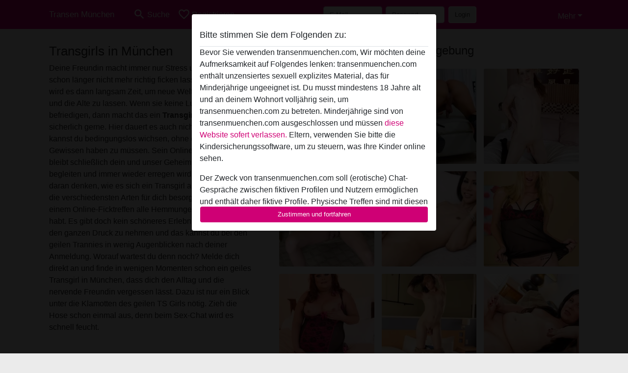

--- FILE ---
content_type: text/html; charset=UTF-8
request_url: https://transenmuenchen.com/transgirl
body_size: 23199
content:
<!DOCTYPE html><html lang="de"><head><meta http-equiv="Content-Type" content="text/html; charset=utf-8" /><meta name="language" content="de" /><meta name="viewport" content="width=device-width, initial-scale=1, maximum-scale=5"><meta name="apple-mobile-web-app-capable" content="yes" /><meta name="mobile-web-app-capable" content="yes"><meta name="robots" content="index,follow" /><link rel="icon" href="/media/12-favicon-96x96.png" type="image/x-icon" /><link rel="shortcut icon" href="/media/12-favicon-96x96.png" type="image/x-icon" /><meta name="title" content="Transgirl in München - Erotik Anzeigen mit Transgirls in München - Transen in München" /><meta name="csrf-param" content="_csrf"><meta name="csrf-token" content="oS5wtG-hSPpI8pZiA6LqfAqflMXwTQSleh5iRZne_5DkShb2O-kBwyCR8jRtmoI4SfXCqbsBW8o0VzoQ2Leg-g=="><title>Transgirl in München - Erotik Anzeigen mit Transgirls in München - Transen in München</title><script type="text/javascript">window.dataLayer = [[]];</script><!-- Global site tag (gtag.js) - Google Analytics --><script async src="https://www.googletagmanager.com/gtag/js?id=G-WQC0TL0GDN"></script><script>
  window.dataLayer = window.dataLayer || [];
  function gtag(){dataLayer.push(arguments);}
  gtag('js', new Date());

  gtag('config', 'G-WQC0TL0GDN');
</script><meta name="description" content="Finde das richtige Transgirl München und erlebe was es heißt, wenn dein Schwanz vor Geilheit nicht mehr anders kann und unbedingt abspritzen musst. ">
<link href="/css/runtime/5535_5.1.3.1.min.css?v=1740621769" rel="stylesheet">
<link href="/css/bundle.min.css?v=1755867529" rel="stylesheet"></head><body class="d-flex flex-column min-vh-100"><div id="splash-modal" class="modal fade" tabindex="-1" aria-hidden="true"><div class="modal-dialog"><div class="modal-content"><div class="modal-body"><div class="modal-header" style="padding-left: 0; padding-bottom: 0.25rem;"><h5>Bitte stimmen Sie dem Folgenden zu:</h5></div><div class="overflow-scroll" style="height: 325px"><p>Bevor Sie verwenden transenmuenchen.com, Wir möchten deine Aufmerksamkeit auf Folgendes lenken: transenmuenchen.com enthält unzensiertes sexuell explizites Material, das für Minderjährige ungeeignet ist. Du musst mindestens 18 Jahre alt und an deinem Wohnort volljährig sein, um transenmuenchen.com zu betreten. Minderjährige sind von transenmuenchen.com ausgeschlossen und müssen <a href="https://google.com">diese Website sofert verlassen.</a> Eltern, verwenden Sie bitte die Kindersicherungssoftware, um zu steuern, was Ihre Kinder online sehen.</p><p>Der Zweck von transenmuenchen.com soll (erotische) Chat-Gespräche zwischen fiktiven Profilen und Nutzern ermöglichen und enthält daher fiktive Profile. Physische Treffen sind mit diesen fiktiven Profilen nicht möglich. Echte Benutzer können auch auf der Website gefunden werden. Weitere Informationen zum Erkennen von fiktiven Profilen findest du in den <a href="/site/page?view=faq">FAQ</a>.</p><p>Du erklärt, dass die folgenden Tatsachen zutreffend sind:
  <ul><li>Ich bin mindestens 18 Jahre alt und an meinem Wohnort volljährig.</li><li>Ich werde kein Material von transenmuenchen.com weitergeben.</li><li>Ich werde Minderjährigen keinen Zugang zu transenmuenchen.com oder darin enthaltenen Materialien gestatten.</li><li>Jegliches Material, das ich von transenmuenchen.com ansehe oder herunterlade, ist für meinen persönlichen Gebrauch und ich werde es keinem Minderjährigen zeigen.</li><li>Ich wurde von den Lieferanten dieses Materials nicht kontaktiert und entscheide mich bereitwillig, es anzuzeigen oder herunterzuladen.</li><li>Ich erkenne an, dass transenmuenchen.com Fantasieprofile umfasst, die von der Website erstellt und betrieben werden und mit mir zu Werbe- und anderen Zwecken kommunizieren können.</li><li>Ich erkenne an, dass Personen, die auf Fotos auf der Zielseite oder in Fantasieprofilen erscheinen, möglicherweise keine tatsächlichen Mitglieder von transenmuenchen.com sind und dass bestimmte Daten nur zu Illustrationszwecken bereitgestellt werden.</li><li>Ich erkenne an, dass transenmuenchen.com nicht nach dem Hintergrund seiner Mitglieder fragt und die Website nicht anderweitig versucht, die Richtigkeit der Aussagen ihrer Mitglieder zu überprüfen.</li></ul></p></div><button class="btn btn-primary form-control" data-bs-dismiss="modal">Zustimmen und fortfahren</button></div></div></div></div><div class="modal-backdrop pre show"></div><div id="header-img"></div><header class="navbar sticky-top navbar-expand-md header-image navbar-default navbar-dark" data-context="navigation"><nav class="container-lg"><button class="navbar-toggler" type="button" data-bs-toggle="collapse" data-bs-target="#navbarSupportedContent" aria-controls="navbarSupportedContent" aria-expanded="false" aria-label="Toggle navigation"
        onclick="$('.navbar-collapse#navbarUser').collapse('hide');"
        ><span class="navbar-toggler-icon"></span></button><a href="/" class="navbar-brand me-auto"><span id="logo-img">Transen München</span></a><div class="collapse navbar-collapse w-100" id="navbarSupportedContent"><form id="login-mobile-form" class="d-md-none" action="/user/credentials/form" method="post" style="text-align: right;"><input type="hidden" name="_csrf" value="oS5wtG-hSPpI8pZiA6LqfAqflMXwTQSleh5iRZne_5DkShb2O-kBwyCR8jRtmoI4SfXCqbsBW8o0VzoQ2Leg-g=="><div class="field-loginform-email required" data-context="input-fields"><input type="email" id="loginform-email" class="form-control" name="LoginForm[email]" placeholder="E-Mail" required autocomplete="username" aria-required="true"></div><div class="field-loginform-password required" data-context="input-fields"><input type="password" id="loginform-password" class="form-control" name="LoginForm[password]" placeholder="Passwort" required autocomplete="current-password" aria-required="true"></div><div class="field-loginform-submit"><button type="submit" class="btn btn-login form-control" name="login-button" data-context="btn-login">Login</button></div></form><ul id="main-nav" class="navbar-nav nav"><li class="nav-item" aria-label="Toggle search" onclick="$(&#039;.navbar-collapse#navbarSupportedContent,.navbar-collapse#navbarUser&#039;).collapse(&#039;hide&#039;); var myCollapse = document.getElementById(&#039;navSearch&#039;);
            myCollapse &amp;&amp; bootstrap.Collapse.getOrCreateInstance(myCollapse).toggle(); var searchBox = document.getElementById(&#039;search-box&#039;); searchBox &amp;&amp; bootstrap.Collapse.getOrCreateInstance(searchBox).toggle();"><a class="nav-link" href="#"><i class="material-icons">search</i><span>Suche</span></a></li><li class="nav-item"><a class="nav-link" href="/registrieren"><i class="material-icons">favorite_border</i><span>Registrieren</span></a></li><li class="d-none d-md-block d-lg-none nav-item"><a class="nav-link" href="/user/credentials/form"><i class="material-icons">login</i><span>Login</span></a></li><li class="d-md-none nav-item"><a class="nav-link" href="/user/credentials/request-reset"><i class="material-icons">vpn_key</i><span>Passwort vergessen</span></a></li><li class="d-md-none nav-item"><a class="nav-link" href="/contact"><i class="material-icons">contact_mail</i><span>Kontaktiere uns</span></a></li></ul><form id="login-form-desktop" class="ms-auto d-none d-lg-flex" action="/user/credentials/form" method="post" style="text-align: right;"><input type="hidden" name="_csrf" value="oS5wtG-hSPpI8pZiA6LqfAqflMXwTQSleh5iRZne_5DkShb2O-kBwyCR8jRtmoI4SfXCqbsBW8o0VzoQ2Leg-g=="><div class="field-loginform-desktop-email required" data-context="input-fields"><input type="email" id="loginform-desktop-email" class="form-control" name="LoginForm[email]" placeholder="E-Mail" required autocomplete="username" aria-required="true"></div><div class="field-loginform-desktop-password required" data-context="input-fields"><input type="password" id="loginform-desktop-password" class="form-control" name="LoginForm[password]" placeholder="Passwort" required autocomplete="current-password" aria-required="true"></div><button type="submit" class="btn btn-login btn-block" name="login-button" data-context="btn-login">Login</button></form><ul id="w0" class="navbar-nav ms-auto nav"><li class="dropdown nav-item"><a id="navbarDropdownGuests" class="dropdown-toggle nav-link dropdown-toggle nav-link" href="#" role="button" data-toggle="dropstart" aria-expanded="false" aria-haspopup="true" data-bs-toggle="dropdown" aria-expanded="false">Mehr</a><div id="w1" class="dropdown-menu-end dropdown-menu"><a class="dropdown-item" href="/user/credentials/form"><i class="material-icons">login</i> Login</a><a class="dropdown-item" href="/user/credentials/request-reset"><i class="material-icons">vpn_key</i>  Passwort vergessen</a><a class="dropdown-item" href="/contact"><i class="material-icons">contact_mail</i> Kontaktiere uns</a></div></li></ul></div></nav></header><div class="stick-to-nav"><div class="container-lg collapse" id="navSearch"><div class="box mb-0 mt-2"><form id="nav-search" action="/suchergebnisse" method="GET" role="form"><div class="row"><div class="form-group col-lg-6 form-check mt-2 field-search-genders"><label class="form-label">Wen möchtest du finden?</label><input type="hidden" name="Search[genders]" value=""><div id="search-genders"><input type="checkbox" id="i8" class="btn-check" name="Search[genders][]" value="male"><label class="btn btn-outline-secondary" for="i8">Mann</label><input type="checkbox" id="i9" class="btn-check" name="Search[genders][]" value="female"><label class="btn btn-outline-secondary" for="i9">Frau</label><input type="checkbox" id="i10" class="btn-check" name="Search[genders][]" value="couple"><label class="btn btn-outline-secondary" for="i10">Paar</label><input type="checkbox" id="i11" class="btn-check" name="Search[genders][]" value="shemale" checked><label class="btn btn-outline-secondary" for="i11">Shemale</label><div class="invalid-feedback"></div></div><div class="invalid-feedback"></div></div><div class="form-group col-lg-6 form-check mt-2 field-search-agegroups"><label class="form-label">Welches Alter?</label><input type="hidden" name="Search[agegroups]" value=""><div id="search-agegroups"><input type="checkbox" id="i12" class="btn-check" name="Search[agegroups][]" value="18-25"><label class="btn btn-outline-secondary" for="i12">18-25</label><input type="checkbox" id="i13" class="btn-check" name="Search[agegroups][]" value="26-35"><label class="btn btn-outline-secondary" for="i13">26-35</label><input type="checkbox" id="i14" class="btn-check" name="Search[agegroups][]" value="36-54"><label class="btn btn-outline-secondary" for="i14">36-54</label><input type="checkbox" id="i15" class="btn-check" name="Search[agegroups][]" value="55+"><label class="btn btn-outline-secondary" for="i15">55+</label><div class="invalid-feedback"></div></div><div class="invalid-feedback"></div></div></div><div class="row mb-3"><div class="col-6 form-group field-nav-search-province"><label class="form-label" for="nav-search-province">in welchem Bundesland?</label><select id="nav-search-province" class="form-select" name="Search[province]"><option value="">Alle</option><option value="DE">Deutschland</option><optgroup label="Deutschland"><option value="DE-BB">Brandenburg</option><option value="DE-BE">Berlin</option><option value="DE-BW">Baden-Württemberg</option><option value="DE-BY">Bayern</option><option value="DE-HB">Bremen</option><option value="DE-HE">Hessen</option><option value="DE-HH">Hamburg</option><option value="DE-MV">Mecklenburg-Vorpommern</option><option value="DE-NI">Niedersachsen</option><option value="DE-NW">Nordrhein-Westfalen</option><option value="DE-RP">Rheinland-Pfalz</option><option value="DE-SH">Schleswig-Holstein</option><option value="DE-SL">Saarland</option><option value="DE-SN">Sachsen</option><option value="DE-ST">Sachsen-Anhalt</option><option value="DE-TH">Thüringen</option></optgroup></select><div class="invalid-feedback"></div></div><div class="col-6 form-group field-nav-search-town"><label class="form-label" for="nav-search-town">Welche Stadt?</label><select id="nav-search-town" class="form-select" name="Search[town]"><option value="">Alle</option><option value="Aalsmeer">Aalsmeer</option><option value="Alkmaar">Alkmaar</option><option value="Amstelveen">Amstelveen</option><option value="Amsterdam">Amsterdam</option><option value="Anna Paulowna">Anna Paulowna</option><option value="Badhoevendorp">Badhoevendorp</option><option value="Bergen">Bergen</option><option value="Beverwijk">Beverwijk</option><option value="Blaricum">Blaricum</option><option value="Bloemendaal">Bloemendaal</option><option value="Bussum">Bussum</option><option value="Castricum">Castricum</option><option value="Den Helder">Den Helder</option><option value="Diemen">Diemen</option><option value="Edam">Edam</option><option value="Enkhuizen">Enkhuizen</option><option value="Haarlem">Haarlem</option><option value="Heemskerk">Heemskerk</option><option value="Heemstede">Heemstede</option><option value="Heerhugowaard">Heerhugowaard</option><option value="Heiloo">Heiloo</option><option value="Hilversum">Hilversum</option><option value="Hoofddorp">Hoofddorp</option><option value="Hoorn">Hoorn</option><option value="Huizen">Huizen</option><option value="Julianadorp">Julianadorp</option><option value="Landsmeer">Landsmeer</option><option value="Langedijk">Langedijk</option><option value="Laren">Laren</option><option value="Medemblik">Medemblik</option><option value="Middenbeemster">Middenbeemster</option><option value="Monnickendam">Monnickendam</option><option value="Naarden">Naarden</option><option value="Nieuw-Vennep">Nieuw-Vennep</option><option value="Oostzaan">Oostzaan</option><option value="Opmeer">Opmeer</option><option value="Ouderkerk aan de Amstel">Ouderkerk aan de Amstel</option><option value="Oudorp">Oudorp</option><option value="Purmerend">Purmerend</option><option value="Rozenburg">Rozenburg</option><option value="Schagen">Schagen</option><option value="Texel">Texel</option><option value="Uitgeest">Uitgeest</option><option value="Uithoorn">Uithoorn</option><option value="Velsen">Velsen</option><option value="Volendam">Volendam</option><option value="Weesp">Weesp</option><option value="Wormer">Wormer</option><option value="Zaanstad">Zaanstad</option><option value="Zandvoort">Zandvoort</option><option value="Zwanenburg">Zwanenburg</option></select><div class="invalid-feedback"></div></div></div><div class="row"><div class="col-lg-6"><div class="col-12 field-nav-search-online"><div class="form-check form-switch"><input type="hidden" name="Search[online]" value="0"><input type="checkbox" id="nav-search-online" class="form-check-input" name="Search[online]" value="1" role="switch"><label class="form-check-label" for="nav-search-online">Nur online?</label><div class="invalid-feedback"></div></div></div><div class="col-12 field-nav-search-picture-only"><div class="form-check form-switch"><input type="hidden" name="Search[pictureOnly]" value="0"><input type="checkbox" id="nav-search-picture-only" class="form-check-input" name="Search[pictureOnly]" value="1" role="switch"><label class="form-check-label" for="nav-search-picture-only">Nur Foto?</label><div class="invalid-feedback"></div></div></div></div><div class="col-lg-6 field-nav-search-nickname"><label class="form-label" for="nav-search-nickname">Oder nach Benutzername suchen</label><input type="text" id="nav-search-nickname" class="form-control" name="Search[nickname]"><div class="invalid-feedback"></div></div></div><button type="submit" class="form-control btn btn-lg btn-primary mt-3" data-context="btn-primary"><i class="material-icons">search</i> Jetzt finden!</button></form></div></div></div><main class="container-lg" id="wrap"><div class="row"><div class="col-md-5"><div class="box" data-context="box"><h1>Transgirls in München</h1>Deine Freundin macht immer nur Stress und sie hat auch schon länger nicht mehr richtig ficken lassen? Vielleicht wird es dann langsam Zeit, um neue Welten zu betreten und die Alte zu lassen. Wenn sie keine Lust hat dich zu befriedigen, dann macht das ein <b>Transgirl in München</b> sicherlich gerne. Hier dauert es auch nicht lange und schon kannst du bedingungslos wichsen, ohne ein schlechtes Gewissen haben zu müssen. Sein Online-Seitensprung bleibt schließlich dein und unser Geheimnis, das dich begleiten und immer wieder erregen wird. Du wirst du nur daran denken, wie es sich ein Transgirl aus München auf die verschiedensten Arten für dich besorgt hat, weil ihr bei einem Online-Ficktreffen alle Hemmungen ad acta gelegt habt. Es gibt doch kein schöneres Erlebnis, als dem Körper den ganzen Druck zu nehmen und das kannst du bei den geilen Trannies in wenig Augenblicken nach deiner Anmeldung. Worauf wartest du denn noch? Melde dich direkt an und finde in wenigen Momenten schon ein geiles Transgirl in München, dass dich den Alltag und die nervende Freundin vergessen lässt. Dazu ist nur ein Blick unter die Klamotten des geilen TS Girls nötig. Zieh die Hose schon einmal aus, denn beim Sex-Chat wird es schnell feucht. </div><div class="box" data-context="box"><h2>Transgirls Jetzt Verfügbar in München</h2><a class="d-flex user-list" href="https://transenmuenchen.com/deutschland/bayern/1061970-34-misstress"><div class="has-thumbnail media-image flex-shrink-0"><picture class="thumbnail"><source type="image/webp" srcset="https://transenmuenchen.com/pictures/360/Misstress-31858.webp"><source type="image/jpeg" srcset="https://transenmuenchen.com/pictures/360/Misstress-31858.jpg"><img src="https://transenmuenchen.com/pictures/360/Misstress-31858.jpg" alt="Misstress aus Bayern,Deutschland" loading="lazy"></picture><i class="material-icons online">radio_button_checked</i></div><div class="ms-3 half-pad d-flex flex-column"><div class="title">Misstress</div><div class="description">Hast du dir schon mal vorgestellt, wie es wäre, mit einer Shemale mit heissen Kurven, prallen Titten und tollen Händen zusammen zu sein? Was du in mir siehst, ist das, was du verdient hast! Also leben wir besser deine Wünsche aus! Ich bin bereit, ...</div><div class="info justify-content-between flex-row-reverse d-flex" style="line-height: 2rem"><div><span class="town-full">Gersthofen</span><span class="town-truncated">Gersthofen</span><span class="province">, Bayern</span><i class="material-icons">location_on</i></div><div class="left">
            Shemale <span class="age">| 34</span><span class="sexuality"> | Hetero</span></div></div></div></a><a class="d-flex user-list" href="https://transenmuenchen.com/deutschland/bayern/947288-37-lickbabe"><div class="has-thumbnail media-image flex-shrink-0"><picture class="thumbnail"><source type="image/webp" srcset="https://transenmuenchen.com/pictures/360/Lickbabe-01326.webp"><source type="image/jpeg" srcset="https://transenmuenchen.com/pictures/360/Lickbabe-01326.jpg"><img src="https://transenmuenchen.com/pictures/360/Lickbabe-01326.jpg" alt="Lickbabe aus Bayern,Deutschland" loading="lazy"></picture><i class="material-icons online">radio_button_checked</i></div><div class="ms-3 half-pad d-flex flex-column"><div class="title">Lickbabe</div><div class="description">Suche hier den ultimativen Kick im Sexleben. Hats du Lust es mit mir zu probieren, dann schreib mich an. Hopp oder Topp :)</div><div class="info justify-content-between flex-row-reverse d-flex" style="line-height: 2rem"><div><span class="town-full">Nürnberg</span><span class="town-truncated">Nürnberg</span><span class="province">, Bayern</span><i class="material-icons">location_on</i></div><div class="left">
            Shemale <span class="age">| 37</span><span class="sexuality"> | Bisexuell</span></div></div></div></a><a class="d-flex user-list" href="https://transenmuenchen.com/deutschland/bayern/1297056-34-nickita"><div class="has-thumbnail media-image flex-shrink-0"><picture class="thumbnail"><source type="image/webp" srcset="https://transenmuenchen.com/pictures/360/Nickita-97372.webp"><source type="image/jpeg" srcset="https://transenmuenchen.com/pictures/360/Nickita-97372.jpg"><img src="https://transenmuenchen.com/pictures/360/Nickita-97372.jpg" alt="Nickita aus Bayern,Deutschland" loading="lazy"></picture><i class="material-icons online">radio_button_checked</i></div><div class="ms-3 half-pad d-flex flex-column"><div class="title">Nickita</div><div class="description">Jemand, der alles über Anal und Cumshot weiß.</div><div class="info justify-content-between flex-row-reverse d-flex" style="line-height: 2rem"><div><span class="town-full">München</span><span class="town-truncated">München</span><span class="province">, Bayern</span><i class="material-icons">location_on</i></div><div class="left">
            Shemale <span class="age">| 34</span><span class="sexuality"> | Bisexuell</span></div></div></div></a><a class="d-flex user-list" href="https://transenmuenchen.com/deutschland/bayern/1018467-29-sweet+candy"><div class="has-thumbnail media-image flex-shrink-0"><picture class="thumbnail"><source type="image/webp" srcset="https://transenmuenchen.com/images/no-picture/360/shemale_no_picture.png"><source type="image/jpeg" srcset="https://transenmuenchen.com/images/no-picture/360/shemale_no_picture.png"><img src="https://transenmuenchen.com/images/no-picture/360/shemale_no_picture.png" alt="sweet candy aus Bayern,Deutschland" loading="lazy"></picture><i class="material-icons online">radio_button_checked</i></div><div class="ms-3 half-pad d-flex flex-column"><div class="title">sweet candy</div><div class="description">hallo, ich will mal ausprobieren ob ich hier jemanden kennenlernen kann. würde mich freuen wenn du dich meldest</div><div class="info justify-content-between flex-row-reverse d-flex" style="line-height: 2rem"><div><span class="town-full">München</span><span class="town-truncated">München</span><span class="province">, Bayern</span><i class="material-icons">location_on</i></div><div class="left">
            Shemale <span class="age">| 29</span><span class="sexuality"> | Bisexuell</span></div></div></div></a><a class="d-flex user-list" href="https://transenmuenchen.com/deutschland/bayern/2903938-36-goldenlisa"><div class="has-thumbnail media-image flex-shrink-0"><picture class="thumbnail"><source type="image/webp" srcset="https://transenmuenchen.com/pictures/360/GoldenLisa-13828.webp"><source type="image/jpeg" srcset="https://transenmuenchen.com/pictures/360/GoldenLisa-13828.jpg"><img src="https://transenmuenchen.com/pictures/360/GoldenLisa-13828.jpg" alt="GoldenLisa aus Bayern,Deutschland" loading="lazy"></picture><i class="material-icons online">radio_button_checked</i></div><div class="ms-3 half-pad d-flex flex-column"><div class="title">GoldenLisa</div><div class="description">Es kommen goldenen Zeiten auf dich zu, wenn du dich auf mich einlässt. Du wirst verwöhnt und befriedigt, bist du auf Wolken schwebst. Da ich fast tabulos bin, können wir fast alles anstellen.</div><div class="info justify-content-between flex-row-reverse d-flex" style="line-height: 2rem"><div><span class="town-full">Regensburg</span><span class="town-truncated">Regensburg</span><span class="province">, Bayern</span><i class="material-icons">location_on</i></div><div class="left">
            Shemale <span class="age">| 36</span><span class="sexuality"> | Hetero</span></div></div></div></a><a class="d-flex user-list" href="https://transenmuenchen.com/deutschland/bayern/1056621-46-powerwomen"><div class="has-thumbnail media-image flex-shrink-0"><picture class="thumbnail"><source type="image/webp" srcset="https://transenmuenchen.com/pictures/360/Powerwomen-39516.webp"><source type="image/jpeg" srcset="https://transenmuenchen.com/pictures/360/Powerwomen-39516.jpg"><img src="https://transenmuenchen.com/pictures/360/Powerwomen-39516.jpg" alt="Powerwomen aus Bayern,Deutschland" loading="lazy"></picture><i class="material-icons online">radio_button_checked</i></div><div class="ms-3 half-pad d-flex flex-column"><div class="title">Powerwomen</div><div class="description">Wonach ich suche? Ich denke, dass alles als Freunde anfängt, aber ich fantasiere, in einer liebenden Beziehung zu sein und einen Kerl zu haben, der nur zu mir gehört. Mein auserwählter Typ wird eine tolle Zeit haben, wenn er mich in den Arsch fick...</div><div class="info justify-content-between flex-row-reverse d-flex" style="line-height: 2rem"><div><span class="town-full">Lichtenfels</span><span class="town-truncated">Lichtenfels</span><span class="province">, Bayern</span><i class="material-icons">location_on</i></div><div class="left">
            Shemale <span class="age">| 46</span><span class="sexuality"> | Bisexuell</span></div></div></div></a><a class="d-flex user-list" href="https://transenmuenchen.com/deutschland/bayern/1013232-36-bonnyzou"><div class="has-thumbnail media-image flex-shrink-0"><picture class="thumbnail"><source type="image/webp" srcset="https://transenmuenchen.com/pictures/360/Bonnyzou-79313.webp"><source type="image/jpeg" srcset="https://transenmuenchen.com/pictures/360/Bonnyzou-79313.jpg"><img src="https://transenmuenchen.com/pictures/360/Bonnyzou-79313.jpg" alt="Bonnyzou aus Bayern,Deutschland" loading="lazy"></picture><i class="material-icons online">radio_button_checked</i></div><div class="ms-3 half-pad d-flex flex-column"><div class="title">Bonnyzou</div><div class="description">Ich habe nicht nur dicke titten sondern auch einen geilen sexy arsch, na mal es klatschen lassen?</div><div class="info justify-content-between flex-row-reverse d-flex" style="line-height: 2rem"><div><span class="town-full">Augsburg</span><span class="town-truncated">Augsburg</span><span class="province">, Bayern</span><i class="material-icons">location_on</i></div><div class="left">
            Shemale <span class="age">| 36</span><span class="sexuality"> | Homosexuell</span></div></div></div></a><a class="d-flex user-list" href="https://transenmuenchen.com/deutschland/bayern/1286859-34-lust+des+feuers"><div class="has-thumbnail media-image flex-shrink-0"><picture class="thumbnail"><source type="image/webp" srcset="https://transenmuenchen.com/pictures/360/Lust%20des%20Feuers-48353.webp"><source type="image/jpeg" srcset="https://transenmuenchen.com/pictures/360/Lust%20des%20Feuers-48353.jpg"><img src="https://transenmuenchen.com/pictures/360/Lust%20des%20Feuers-48353.jpg" alt="Lust des Feuers aus Bayern,Deutschland" loading="lazy"></picture><i class="material-icons online">radio_button_checked</i></div><div class="ms-3 half-pad d-flex flex-column"><div class="title">Lust des Feuers</div><div class="description">Das Leben ist kurz und man sollte soviel vögeln wie es geht, fühlst du dich angesprochen?</div><div class="info justify-content-between flex-row-reverse d-flex" style="line-height: 2rem"><div><span class="town-full">Nürnberg</span><span class="town-truncated">Nürnberg</span><span class="province">, Bayern</span><i class="material-icons">location_on</i></div><div class="left">
            Shemale <span class="age">| 34</span><span class="sexuality"> | Bisexuell</span></div></div></div></a><a class="d-flex user-list" href="https://transenmuenchen.com/deutschland/bayern/947681-42-schmollmund"><div class="has-thumbnail media-image flex-shrink-0"><picture class="thumbnail"><source type="image/webp" srcset="https://transenmuenchen.com/pictures/360/Schmollmund-63609.webp"><source type="image/jpeg" srcset="https://transenmuenchen.com/pictures/360/Schmollmund-63609.jpg"><img src="https://transenmuenchen.com/pictures/360/Schmollmund-63609.jpg" alt="Schmollmund aus Bayern,Deutschland" loading="lazy"></picture><i class="material-icons online">radio_button_checked</i></div><div class="ms-3 half-pad d-flex flex-column"><div class="title">Schmollmund</div><div class="description">Mit meinem Schmollmund werde ich dir alle deine Wünsche erfüllen.</div><div class="info justify-content-between flex-row-reverse d-flex" style="line-height: 2rem"><div><span class="town-full">Nürnberg</span><span class="town-truncated">Nürnberg</span><span class="province">, Bayern</span><i class="material-icons">location_on</i></div><div class="left">
            Shemale <span class="age">| 42</span><span class="sexuality"> | Bisexuell</span></div></div></div></a><a class="d-flex user-list" href="https://transenmuenchen.com/deutschland/bayern/1058835-30-transprincess"><div class="has-thumbnail media-image flex-shrink-0"><picture class="thumbnail"><source type="image/webp" srcset="https://transenmuenchen.com/pictures/360/transprincess-87402.webp"><source type="image/jpeg" srcset="https://transenmuenchen.com/pictures/360/transprincess-87402.jpg"><img src="https://transenmuenchen.com/pictures/360/transprincess-87402.jpg" alt="transprincess aus Bayern,Deutschland" loading="lazy"></picture><i class="material-icons online">radio_button_checked</i></div><div class="ms-3 half-pad d-flex flex-column"><div class="title">transprincess</div><div class="description">heisse ts asia prinzessin sucht ihren geilen prinzen. das pferd kannst du ruhig zu hause lassen, so lange du mir den hengst machst. fg</div><div class="info justify-content-between flex-row-reverse d-flex" style="line-height: 2rem"><div><span class="town-full">Unterhaching</span><span class="town-truncated">Unterhaching</span><span class="province">, Bayern</span><i class="material-icons">location_on</i></div><div class="left">
            Shemale <span class="age">| 30</span><span class="sexuality"> | Homosexuell</span></div></div></div></a><a class="d-flex user-list" href="https://transenmuenchen.com/deutschland/bayern/1056015-41-tilde"><div class="has-thumbnail media-image flex-shrink-0"><picture class="thumbnail"><source type="image/webp" srcset="https://transenmuenchen.com/pictures/360/Tilde-60431.webp"><source type="image/jpeg" srcset="https://transenmuenchen.com/pictures/360/Tilde-60431.jpg"><img src="https://transenmuenchen.com/pictures/360/Tilde-60431.jpg" alt="Tilde aus Bayern,Deutschland" loading="lazy"></picture><i class="material-icons online">radio_button_checked</i></div><div class="ms-3 half-pad d-flex flex-column"><div class="title">Tilde</div><div class="description">Jemand, der süss, warm und lebenslustig ist, ist der Richtige für mich. Ich kann ein nettes oder heisses Gespräch führen, was auch immer dich anmacht. Ich bin übrigens etwas pervers, und ich erwarte, dass du auch sexy und frech mit mir bist.</div><div class="info justify-content-between flex-row-reverse d-flex" style="line-height: 2rem"><div><span class="town-full">Monheim</span><span class="town-truncated">Monheim</span><span class="province">, Bayern</span><i class="material-icons">location_on</i></div><div class="left">
            Shemale <span class="age">| 41</span><span class="sexuality"> | Hetero</span></div></div></div></a><a class="d-flex user-list" href="https://transenmuenchen.com/deutschland/bayern/1019103-42-geile+banane"><div class="has-thumbnail media-image flex-shrink-0"><picture class="thumbnail"><source type="image/webp" srcset="https://transenmuenchen.com/pictures/360/geile%20banane-23422.webp"><source type="image/jpeg" srcset="https://transenmuenchen.com/pictures/360/geile%20banane-23422.jpg"><img src="https://transenmuenchen.com/pictures/360/geile%20banane-23422.jpg" alt="geile banane aus Bayern,Deutschland" loading="lazy"></picture><i class="material-icons online">radio_button_checked</i></div><div class="ms-3 half-pad d-flex flex-column"><div class="title">geile banane</div><div class="description">woher mein spitzname kommt? ich glaube das siehst du. aber damit erreiche ich deinen geilsten punkt. stehst du auf beschnittene schwänze?</div><div class="info justify-content-between flex-row-reverse d-flex" style="line-height: 2rem"><div><span class="town-full">Starnberg</span><span class="town-truncated">Starnberg</span><span class="province">, Bayern</span><i class="material-icons">location_on</i></div><div class="left">
            Shemale <span class="age">| 42</span><span class="sexuality"> | Bisexuell</span></div></div></div></a><a class="d-flex user-list" href="https://transenmuenchen.com/deutschland/bayern/3575334-34-schnuffelienchen"><div class="has-thumbnail media-image flex-shrink-0"><picture class="thumbnail"><source type="image/webp" srcset="https://transenmuenchen.com/pictures/360/Schnuffelienchen-16807.webp"><source type="image/jpeg" srcset="https://transenmuenchen.com/pictures/360/Schnuffelienchen-16807.jpg"><img src="https://transenmuenchen.com/pictures/360/Schnuffelienchen-16807.jpg" alt="Schnuffelienchen aus Bayern,Deutschland" loading="lazy"></picture><i class="material-icons online">radio_button_checked</i></div><div class="ms-3 half-pad d-flex flex-column"><div class="title">Schnuffelienchen</div><div class="description">Ich kann es aber auch kaum erwarten hier einen richtigen Kerl kennenzulernen! Ich brauche keinen Gentleman oder so etwas sondern ich brauche jemanden der weiß was gut für mich ist</div><div class="info justify-content-between flex-row-reverse d-flex" style="line-height: 2rem"><div><span class="town-full">München</span><span class="town-truncated">München</span><span class="province">, Bayern</span><i class="material-icons">location_on</i></div><div class="left">
            Shemale <span class="age">| 34</span><span class="sexuality"> | Homosexuell</span></div></div></div></a><a class="d-flex user-list" href="https://transenmuenchen.com/deutschland/bayern/1058382-41-stellarthalia"><div class="has-thumbnail media-image flex-shrink-0"><picture class="thumbnail"><source type="image/webp" srcset="https://transenmuenchen.com/pictures/360/Stellarthalia-14471.webp"><source type="image/jpeg" srcset="https://transenmuenchen.com/pictures/360/Stellarthalia-14471.jpg"><img src="https://transenmuenchen.com/pictures/360/Stellarthalia-14471.jpg" alt="Stellarthalia aus Bayern,Deutschland" loading="lazy"></picture><i class="material-icons online">radio_button_checked</i></div><div class="ms-3 half-pad d-flex flex-column"><div class="title">Stellarthalia</div><div class="description">Ich stehe nicht auf unschuldige Männer, die dem Reich der Shemales noch nicht ausgesetzt sind. Ich würde diese Männer bevorzugen, die gerne mit Frauen mit Schwänzen rummachen und sich nicht wundern, wenn sie zwischen unseren Schenkeln etwas Lange...</div><div class="info justify-content-between flex-row-reverse d-flex" style="line-height: 2rem"><div><span class="town-full">Vaterstetten</span><span class="town-truncated">Vaterstetten</span><span class="province">, Bayern</span><i class="material-icons">location_on</i></div><div class="left">
            Shemale <span class="age">| 41</span><span class="sexuality"> | Hetero</span></div></div></div></a><a class="d-flex user-list" href="https://transenmuenchen.com/deutschland/bayern/2056473-41-tatijaninchen"><div class="has-thumbnail media-image flex-shrink-0"><picture class="thumbnail"><source type="image/webp" srcset="https://transenmuenchen.com/pictures/360/Tatijaninchen-38339.webp"><source type="image/jpeg" srcset="https://transenmuenchen.com/pictures/360/Tatijaninchen-38339.jpg"><img src="https://transenmuenchen.com/pictures/360/Tatijaninchen-38339.jpg" alt="Tatijaninchen aus Bayern,Deutschland" loading="lazy"></picture></div><div class="ms-3 half-pad d-flex flex-column"><div class="title">Tatijaninchen</div><div class="description">Ich bin zwar Älter, sehe aber immer noch gut aus!. Nun, ich schaue auf meine Figur, das ist ja kein Problem. Nun brauche ich einfach mal den richtigen Mann für mich.</div><div class="info justify-content-between flex-row-reverse d-flex" style="line-height: 2rem"><div><span class="town-full">Rosenheim</span><span class="town-truncated">Rosenheim</span><span class="province">, Bayern</span><i class="material-icons">location_on</i></div><div class="left">
            Shemale <span class="age">| 41</span><span class="sexuality"> | Homosexuell</span></div></div></div></a><a class="d-flex user-list" href="https://transenmuenchen.com/deutschland/bayern/1092135-33-jovialjamillia"><div class="has-thumbnail media-image flex-shrink-0"><picture class="thumbnail"><source type="image/webp" srcset="https://transenmuenchen.com/pictures/360/Jovialjamillia-16737.webp"><source type="image/jpeg" srcset="https://transenmuenchen.com/pictures/360/Jovialjamillia-16737.jpg"><img src="https://transenmuenchen.com/pictures/360/Jovialjamillia-16737.jpg" alt="Jovialjamillia aus Bayern,Deutschland" loading="lazy"></picture></div><div class="ms-3 half-pad d-flex flex-column"><div class="title">Jovialjamillia</div><div class="description">Ich suche einen Kerl, der nett, süss und romantisch ist mit einem guten Herzen für Shemales. Jemand, der gerne Blow Jobs bekommt und nicht zögert, den Gefallen zurückzugeben, wenn ich ihn darum bitte. Es wird ein Geben und Nehmen sein, also bist ...</div><div class="info justify-content-between flex-row-reverse d-flex" style="line-height: 2rem"><div><span class="town-full">Hochheim</span><span class="town-truncated">Hochheim</span><span class="province">, Bayern</span><i class="material-icons">location_on</i></div><div class="left">
            Shemale <span class="age">| 33</span><span class="sexuality"> | Hetero</span></div></div></div></a><a class="d-flex user-list" href="https://transenmuenchen.com/deutschland/bayern/1288806-37-redfire"><div class="has-thumbnail media-image flex-shrink-0"><picture class="thumbnail"><source type="image/webp" srcset="https://transenmuenchen.com/pictures/360/Redfire-97962.webp"><source type="image/jpeg" srcset="https://transenmuenchen.com/pictures/360/Redfire-97962.jpg"><img src="https://transenmuenchen.com/pictures/360/Redfire-97962.jpg" alt="Redfire aus Bayern,Deutschland" loading="lazy"></picture></div><div class="ms-3 half-pad d-flex flex-column"><div class="title">Redfire</div><div class="description">Wenn du unbedingt Sex im Dunkeln willst, mach die Augen zu!</div><div class="info justify-content-between flex-row-reverse d-flex" style="line-height: 2rem"><div><span class="town-full">Lichtenstein</span><span class="town-truncated">Lichtenstein</span><span class="province">, Bayern</span><i class="material-icons">location_on</i></div><div class="left">
            Shemale <span class="age">| 37</span><span class="sexuality"> | Bisexuell</span></div></div></div></a><a class="d-flex user-list" href="https://transenmuenchen.com/deutschland/bayern/1102389-32-exotic+girl"><div class="has-thumbnail media-image flex-shrink-0"><picture class="thumbnail"><source type="image/webp" srcset="https://transenmuenchen.com/pictures/360/Exotic%20Girl-31821.webp"><source type="image/jpeg" srcset="https://transenmuenchen.com/pictures/360/Exotic%20Girl-31821.jpg"><img src="https://transenmuenchen.com/pictures/360/Exotic%20Girl-31821.jpg" alt="Exotic Girl aus Bayern,Deutschland" loading="lazy"></picture></div><div class="ms-3 half-pad d-flex flex-column"><div class="title">Exotic Girl</div><div class="description">Oh ja, bersorgs mir. Ich habs echt nötig!
Steck ihn rein. Oh ja, ist das geil!
Ich spüre den Saft in mir. Fick mich so hart du kannst!</div><div class="info justify-content-between flex-row-reverse d-flex" style="line-height: 2rem"><div><span class="town-full">Wendelstein</span><span class="town-truncated">Wendelstein</span><span class="province">, Bayern</span><i class="material-icons">location_on</i></div><div class="left">
            Shemale <span class="age">| 32</span></div></div></div></a><a class="d-flex user-list" href="https://transenmuenchen.com/deutschland/bayern/1189293-39-pinkladyannalena"><div class="has-thumbnail media-image flex-shrink-0"><picture class="thumbnail"><source type="image/webp" srcset="https://transenmuenchen.com/pictures/360/pinkladyannalena-72460.webp"><source type="image/jpeg" srcset="https://transenmuenchen.com/pictures/360/pinkladyannalena-72460.jpg"><img src="https://transenmuenchen.com/pictures/360/pinkladyannalena-72460.jpg" alt="pinkladyannalena aus Bayern,Deutschland" loading="lazy"></picture></div><div class="ms-3 half-pad d-flex flex-column"><div class="title">pinkladyannalena</div><div class="description">Ich brauche ein wenig Hilfe hier, es ist schwer, eine freche Persönlichkeit zu haben, besonders wenn du Single bist. Ich sehne mich nach einer guten Zeit, nach dem Gefühl eines nackten Körpers, der gegen meinen drückt, das wäre Grund genug für ...</div><div class="info justify-content-between flex-row-reverse d-flex" style="line-height: 2rem"><div><span class="town-full">München</span><span class="town-truncated">München</span><span class="province">, Bayern</span><i class="material-icons">location_on</i></div><div class="left">
            Shemale <span class="age">| 39</span><span class="sexuality"> | Bisexuell</span></div></div></div></a><a class="d-flex user-list" href="https://transenmuenchen.com/deutschland/bayern/1296576-26-elasia"><div class="has-thumbnail media-image flex-shrink-0"><picture class="thumbnail"><source type="image/webp" srcset="https://transenmuenchen.com/pictures/360/Elasia-35109.webp"><source type="image/jpeg" srcset="https://transenmuenchen.com/pictures/360/Elasia-35109.jpg"><img src="https://transenmuenchen.com/pictures/360/Elasia-35109.jpg" alt="Elasia aus Bayern,Deutschland" loading="lazy"></picture></div><div class="ms-3 half-pad d-flex flex-column"><div class="title">Elasia</div><div class="description">Du bist noch gerne so richtig Mann? Lässt dich gerne verwöhnen und dir jeden Wunsch erfüllen? Dann bin ich die Richtige für dich ;)</div><div class="info justify-content-between flex-row-reverse d-flex" style="line-height: 2rem"><div><span class="town-full">Dachau</span><span class="town-truncated">Dachau</span><span class="province">, Bayern</span><i class="material-icons">location_on</i></div><div class="left">
            Shemale <span class="age">| 26</span><span class="sexuality"> | Bisexuell</span></div></div></div></a><div class="d-flex mt-3 justify-content-center"></div></div><div class="box" data-context="box"><div class="signup"><h2 class="mb-0">Kostenlos Registrieren bei Transengirls München</h2><form id="signup-form" class="recaptcha" action="/registrieren" method="post" role="form"><input type="hidden" name="_csrf" value="oS5wtG-hSPpI8pZiA6LqfAqflMXwTQSleh5iRZne_5DkShb2O-kBwyCR8jRtmoI4SfXCqbsBW8o0VzoQ2Leg-g=="><div class="form-group field-user-nickname required"><label class="form-label" for="user-nickname">Wähle einen Nickname</label><input type="text" id="user-nickname" class="form-control" name="User[nickname]" aria-required="true"><div class="invalid-feedback"></div></div><div class="form-group field-usercredentials-email required"><label class="form-label" for="usercredentials-email">E-Mail-Adresse</label><input type="email" id="usercredentials-email" class="form-control" name="UserCredentials[email]" autocomplete="username" aria-required="true"><div class="invalid-feedback"></div></div><div class="row"><div class="col-md-7 form-group field-usercredentials-password required"><label class="form-label" for="usercredentials-password">Passwort</label><input type="password" id="usercredentials-password" class="form-control" name="UserCredentials[password]" autocomplete="current-password" aria-required="true"><div class="invalid-feedback"></div></div><div class="col-md-5 form-group field-user-gender required"><label class="form-label" for="user-gender">Was ist dein Geschlecht?</label><select id="user-gender" class="form-select" name="User[gender]" aria-required="true"><option value="male" selected>Mann</option><option value="female">Frau</option><option value="couple">Paar</option><option value="shemale">Shemale</option></select><div class="invalid-feedback"></div></div></div><div class="row"><div class="col-md-7 form-group field-user-locationid"><label class="form-label" for="user-locationid">Bundesland</label><select id="user-locationid" class="form-select" name="User[locationId]"><optgroup label="Deutschland"><option value="DE-BB">Brandenburg</option><option value="DE-BE">Berlin</option><option value="DE-BW">Baden-Württemberg</option><option value="DE-BY">Bayern</option><option value="DE-HB">Bremen</option><option value="DE-HE">Hessen</option><option value="DE-HH">Hamburg</option><option value="DE-MV">Mecklenburg-Vorpommern</option><option value="DE-NI">Niedersachsen</option><option value="DE-NW" selected>Nordrhein-Westfalen</option><option value="DE-RP">Rheinland-Pfalz</option><option value="DE-SH">Schleswig-Holstein</option><option value="DE-SL">Saarland</option><option value="DE-SN">Sachsen</option><option value="DE-ST">Sachsen-Anhalt</option><option value="DE-TH">Thüringen</option></optgroup></select><div class="invalid-feedback"></div></div><div class="col-md-5 form-group field-user-town"><label class="form-label" for="user-town">Stadt</label><select id="user-town" class="form-select" name="User[town]"><option value="Aachen">Aachen</option><option value="Ahaus">Ahaus</option><option value="Ahlen">Ahlen</option><option value="Aldenhoven">Aldenhoven</option><option value="Alfter">Alfter</option><option value="Alpen">Alpen</option><option value="Alsdorf">Alsdorf</option><option value="Altena">Altena</option><option value="Arnsberg">Arnsberg</option><option value="Ascheberg">Ascheberg</option><option value="Attendorn">Attendorn</option><option value="Augustdorf">Augustdorf</option><option value="Bad Berleburg">Bad Berleburg</option><option value="Bad Driburg">Bad Driburg</option><option value="Bad Laasphe">Bad Laasphe</option><option value="Bad Lippspringe">Bad Lippspringe</option><option value="Bad Oeynhausen">Bad Oeynhausen</option><option value="Bad Salzuflen">Bad Salzuflen</option><option value="Bad Sassendorf">Bad Sassendorf</option><option value="Baesweiler">Baesweiler</option><option value="Balve">Balve</option><option value="Barntrup">Barntrup</option><option value="Beckum">Beckum</option><option value="Bedburg">Bedburg</option><option value="Bergheim">Bergheim</option><option value="Bergisch Gladbach">Bergisch Gladbach</option><option value="Bergkamen">Bergkamen</option><option value="Bergneustadt">Bergneustadt</option><option value="Bestwig">Bestwig</option><option value="Beverungen">Beverungen</option><option value="Bielefeld">Bielefeld</option><option value="Billerbeck">Billerbeck</option><option value="Bocholt">Bocholt</option><option value="Bochum">Bochum</option><option value="Bonn">Bonn</option><option value="Borgentreich">Borgentreich</option><option value="Bornheim">Bornheim</option><option value="Bottrop">Bottrop</option><option value="Brakel">Brakel</option><option value="Brilon">Brilon</option><option value="Burbach">Burbach</option><option value="Burscheid">Burscheid</option><option value="Castrop-Rauxel">Castrop-Rauxel</option><option value="Coesfeld">Coesfeld</option><option value="Datteln">Datteln</option><option value="Detmold">Detmold</option><option value="Dinslaken">Dinslaken</option><option value="Dormagen">Dormagen</option><option value="Dorsten">Dorsten</option><option value="Dortmund">Dortmund</option><option value="Drensteinfurt">Drensteinfurt</option><option value="Drolshagen">Drolshagen</option><option value="Duisburg">Duisburg</option><option value="Düren">Düren</option><option value="Dusseldorf">Dusseldorf</option><option value="Eitorf">Eitorf</option><option value="Emmerich">Emmerich</option><option value="Emsdetten">Emsdetten</option><option value="Engelskirchen">Engelskirchen</option><option value="Enger">Enger</option><option value="Ennepetal">Ennepetal</option><option value="Ennigerloh">Ennigerloh</option><option value="Erftstadt">Erftstadt</option><option value="Erkelenz">Erkelenz</option><option value="Erkrath">Erkrath</option><option value="Erwitte">Erwitte</option><option value="Eschweiler">Eschweiler</option><option value="Espelkamp">Espelkamp</option><option value="Essen">Essen</option><option value="Euskirchen">Euskirchen</option><option value="Finnentrop">Finnentrop</option><option value="Frechen">Frechen</option><option value="Gangelt">Gangelt</option><option value="Geilenkirchen">Geilenkirchen</option><option value="Geldern">Geldern</option><option value="Gelsenkirchen">Gelsenkirchen</option><option value="Gescher">Gescher</option><option value="Geseke">Geseke</option><option value="Gevelsberg">Gevelsberg</option><option value="Gladbeck">Gladbeck</option><option value="Goch">Goch</option><option value="Grefrath">Grefrath</option><option value="Greven">Greven</option><option value="Grevenbroich">Grevenbroich</option><option value="Gummersbach">Gummersbach</option><option value="Gütersloh">Gütersloh</option><option value="Haan">Haan</option><option value="Hagen">Hagen</option><option value="Haltern">Haltern</option><option value="Halver">Halver</option><option value="Hamm">Hamm</option><option value="Hamminkeln">Hamminkeln</option><option value="Harsewinkel">Harsewinkel</option><option value="Hattingen">Hattingen</option><option value="Havixbeck">Havixbeck</option><option value="Heiligenhaus">Heiligenhaus</option><option value="Heinsberg">Heinsberg</option><option value="Hemer">Hemer</option><option value="Hennef">Hennef</option><option value="Herdecke">Herdecke</option><option value="Herford">Herford</option><option value="Herne">Herne</option><option value="Herten">Herten</option><option value="Herzogenrath">Herzogenrath</option><option value="Hiddenhausen">Hiddenhausen</option><option value="Hilchenbach">Hilchenbach</option><option value="Hilden">Hilden</option><option value="Hille">Hille</option><option value="Holzwickede">Holzwickede</option><option value="Hürth">Hürth</option><option value="Ibbenbueren">Ibbenbueren</option><option value="Iserlohn">Iserlohn</option><option value="Isselburg">Isselburg</option><option value="Issum">Issum</option><option value="Kaarst">Kaarst</option><option value="Kalkar">Kalkar</option><option value="Kall">Kall</option><option value="Kamen">Kamen</option><option value="Kamp-Lintfort">Kamp-Lintfort</option><option value="Kempen">Kempen</option><option value="Kerpen">Kerpen</option><option value="Kevelaer">Kevelaer</option><option value="Kierspe">Kierspe</option><option value="Kirchhundem">Kirchhundem</option><option value="Kirchlengern">Kirchlengern</option><option value="Kleve">Kleve</option><option value="Köln" selected>Köln</option><option value="Korschenbroich">Korschenbroich</option><option value="Krefeld">Krefeld</option><option value="Kreuzau">Kreuzau</option><option value="Kreuztal">Kreuztal</option><option value="Langenfeld">Langenfeld</option><option value="Langerwehe">Langerwehe</option><option value="Leichlingen">Leichlingen</option><option value="Lemgo">Lemgo</option><option value="Lennestadt">Lennestadt</option><option value="Leverkusen">Leverkusen</option><option value="Lindlar">Lindlar</option><option value="Linnich">Linnich</option><option value="Lippstadt">Lippstadt</option><option value="Lohmar">Lohmar</option><option value="Lotte">Lotte</option><option value="Lüdenscheid">Lüdenscheid</option><option value="Lünen">Lünen</option><option value="Marienheide">Marienheide</option><option value="Marl">Marl</option><option value="Marsberg">Marsberg</option><option value="Mechernich">Mechernich</option><option value="Meckenheim">Meckenheim</option><option value="Meerbusch">Meerbusch</option><option value="Meinerzhagen">Meinerzhagen</option><option value="Menden">Menden</option><option value="Meschede">Meschede</option><option value="Mettingen">Mettingen</option><option value="Mettmann">Mettmann</option><option value="Minden">Minden</option><option value="Moers">Moers</option><option value="Mönchengladbach">Mönchengladbach</option><option value="Monschau">Monschau</option><option value="Morsbach">Morsbach</option><option value="Much">Much</option><option value="Mülheim an der Ruhr">Mülheim an der Ruhr</option><option value="Münster">Münster</option><option value="Netphen">Netphen</option><option value="Nettetal">Nettetal</option><option value="Neuenrade">Neuenrade</option><option value="Neuss">Neuss</option><option value="Nideggen">Nideggen</option><option value="Niederkassel">Niederkassel</option><option value="Niederzier">Niederzier</option><option value="Nottuln">Nottuln</option><option value="Oberhausen">Oberhausen</option><option value="Ochtrup">Ochtrup</option><option value="Odenthal">Odenthal</option><option value="Oelde">Oelde</option><option value="Oer-Erkenschwick">Oer-Erkenschwick</option><option value="Oerlinghausen">Oerlinghausen</option><option value="Olfen">Olfen</option><option value="Olpe">Olpe</option><option value="Olsberg">Olsberg</option><option value="Overath">Overath</option><option value="Paderborn">Paderborn</option><option value="Plettenberg">Plettenberg</option><option value="Porta Westfalica">Porta Westfalica</option><option value="Pulheim">Pulheim</option><option value="Radevormwald">Radevormwald</option><option value="Raesfeld">Raesfeld</option><option value="Rahden">Rahden</option><option value="Ratingen">Ratingen</option><option value="Recke">Recke</option><option value="Recklinghausen">Recklinghausen</option><option value="Rees">Rees</option><option value="Remscheid">Remscheid</option><option value="Rheinbach">Rheinbach</option><option value="Rheinberg">Rheinberg</option><option value="Rheine">Rheine</option><option value="Rietberg">Rietberg</option><option value="Rommerskirchen">Rommerskirchen</option><option value="Rosendahl">Rosendahl</option><option value="Salzkotten">Salzkotten</option><option value="Sankt Augustin">Sankt Augustin</option><option value="Sassenberg">Sassenberg</option><option value="Schermbeck">Schermbeck</option><option value="Schieder-Schwalenberg">Schieder-Schwalenberg</option><option value="Schleiden">Schleiden</option><option value="Schmallenberg">Schmallenberg</option><option value="Schwelm">Schwelm</option><option value="Schwerte">Schwerte</option><option value="Selm">Selm</option><option value="Sendenhorst">Sendenhorst</option><option value="Siegburg">Siegburg</option><option value="Siegen">Siegen</option><option value="Simmerath">Simmerath</option><option value="Soest">Soest</option><option value="Solingen">Solingen</option><option value="Spenge">Spenge</option><option value="Stadtlohn">Stadtlohn</option><option value="Steinfurt">Steinfurt</option><option value="Steinheim">Steinheim</option><option value="Stolberg">Stolberg</option><option value="Straelen">Straelen</option><option value="Sundern">Sundern</option><option value="Tecklenburg">Tecklenburg</option><option value="Telgte">Telgte</option><option value="Troisdorf">Troisdorf</option><option value="Unna">Unna</option><option value="Velbert">Velbert</option><option value="Velen">Velen</option><option value="Verl">Verl</option><option value="Versmold">Versmold</option><option value="Viersen">Viersen</option><option value="Vlotho">Vlotho</option><option value="Voerde">Voerde</option><option value="Vreden">Vreden</option><option value="Wachtberg">Wachtberg</option><option value="Wadersloh">Wadersloh</option><option value="Waltrop">Waltrop</option><option value="Warburg">Warburg</option><option value="Warendorf">Warendorf</option><option value="Warstein">Warstein</option><option value="Wassenberg">Wassenberg</option><option value="Weeze">Weeze</option><option value="Wegberg">Wegberg</option><option value="Weilerswist">Weilerswist</option><option value="Welver">Welver</option><option value="Wenden">Wenden</option><option value="Werdohl">Werdohl</option><option value="Werl">Werl</option><option value="Wermelskirchen">Wermelskirchen</option><option value="Werther">Werther</option><option value="Wesel">Wesel</option><option value="Wesseling">Wesseling</option><option value="Westerkappeln">Westerkappeln</option><option value="Wickede">Wickede</option><option value="Wiehl">Wiehl</option><option value="Willich">Willich</option><option value="Wilnsdorf">Wilnsdorf</option><option value="Winterberg">Winterberg</option><option value="Witten">Witten</option><option value="Wuppertal">Wuppertal</option><option value="Xanten">Xanten</option></select><div class="invalid-feedback"></div></div></div><label class="mt-3 mb-2" for="user-birthdate">Wann ist dein Geburtstag?</label><div class="row"><div class="col-4 field-user-day required"><select id="user-day" class="form-select" name="User[day]" aria-required="true"><option value="1">1</option><option value="2">2</option><option value="3">3</option><option value="4">4</option><option value="5">5</option><option value="6">6</option><option value="7">7</option><option value="8">8</option><option value="9">9</option><option value="10">10</option><option value="11">11</option><option value="12">12</option><option value="13">13</option><option value="14">14</option><option value="15">15</option><option value="16">16</option><option value="17">17</option><option value="18">18</option><option value="19">19</option><option value="20">20</option><option value="21">21</option><option value="22">22</option><option value="23">23</option><option value="24">24</option><option value="25">25</option><option value="26">26</option><option value="27">27</option><option value="28">28</option><option value="29">29</option><option value="30">30</option><option value="31">31</option></select></div><div class="col-4 field-user-month required"><select id="user-month" class="form-select" name="User[month]" aria-required="true"><option value="1">1</option><option value="2">2</option><option value="3">3</option><option value="4">4</option><option value="5">5</option><option value="6">6</option><option value="7">7</option><option value="8">8</option><option value="9">9</option><option value="10">10</option><option value="11">11</option><option value="12">12</option></select></div><div class="col-4 field-user-year required"><select id="user-year" class="form-select" name="User[year]" aria-required="true"><option value="2008">2008</option><option value="2007">2007</option><option value="2006">2006</option><option value="2005">2005</option><option value="2004">2004</option><option value="2003">2003</option><option value="2002">2002</option><option value="2001">2001</option><option value="2000">2000</option><option value="1999">1999</option><option value="1998">1998</option><option value="1997">1997</option><option value="1996">1996</option><option value="1995">1995</option><option value="1994">1994</option><option value="1993">1993</option><option value="1992">1992</option><option value="1991">1991</option><option value="1990">1990</option><option value="1989">1989</option><option value="1988">1988</option><option value="1987">1987</option><option value="1986">1986</option><option value="1985">1985</option><option value="1984">1984</option><option value="1983">1983</option><option value="1982">1982</option><option value="1981">1981</option><option value="1980">1980</option><option value="1979">1979</option><option value="1978">1978</option><option value="1977">1977</option><option value="1976">1976</option><option value="1975">1975</option><option value="1974">1974</option><option value="1973">1973</option><option value="1972">1972</option><option value="1971">1971</option><option value="1970">1970</option><option value="1969">1969</option><option value="1968">1968</option><option value="1967">1967</option><option value="1966">1966</option><option value="1965">1965</option><option value="1964">1964</option><option value="1963">1963</option><option value="1962">1962</option><option value="1961">1961</option><option value="1960">1960</option><option value="1959">1959</option><option value="1958">1958</option><option value="1957">1957</option><option value="1956">1956</option><option value="1955">1955</option><option value="1954">1954</option><option value="1953">1953</option><option value="1952">1952</option><option value="1951">1951</option><option value="1950">1950</option><option value="1949">1949</option><option value="1948">1948</option><option value="1947">1947</option><option value="1946">1946</option><option value="1945">1945</option><option value="1944">1944</option><option value="1943">1943</option><option value="1942">1942</option><option value="1941">1941</option><option value="1940">1940</option><option value="1939">1939</option><option value="1938">1938</option><option value="1937">1937</option><option value="1936">1936</option><option value="1935">1935</option><option value="1934">1934</option><option value="1933">1933</option><option value="1932">1932</option><option value="1931">1931</option><option value="1930">1930</option><option value="1929">1929</option><option value="1928">1928</option><option value="1927">1927</option></select></div></div><div class="form-group field-user-tcagree"><div class="form-check"><input type="hidden" name="User[tcAgree]" value="0"><input type="checkbox" id="user-tcagree" class="form-check-input" name="User[tcAgree]" value="1"><label class="form-check-label" style="font-size: 12px;" for="user-tcagree">Ich akzeptiere die <a href="/terms-conditions" target="_blank">Nutzungsbedingungen</a>, die Datenschutzrichtlinien, die Verwendung fiktiver Profile, Verarbeitung besonderer personenbezogener Daten und willige ein, Geschäftspost zu erhalten.</label><div class="invalid-feedback"></div></div></div><button type="submit" id="signup-btn" class="form-control btn btn-lg btn-primary mt-1" data-context="btn-primary"><span class="hidden spinner-border spinner-border-sm" role="status" aria-hidden="true"></span> Kostenlos Registrieren</button><div id="recaptcha-outlet" data-badge="bottomright" data-size="invisible"></div></form></div></div></div><div class="col-md-7"><div class="box" data-context="box"><h2>Geile Trans Girls in deiner Umgebung</h2><div id="w2" class="thumbnails row"><div class="col-md-4 col-6"><a class="has-thumbnail" href="https://transenmuenchen.com/deutschland/bayern/2174475-42-fitnessbabe" alt="FitnessBabe aus Bayern,Deutschland" data-context="images" data-index="0"><picture class="thumbnail"><source type="image/webp" srcset="https://transenmuenchen.com/pictures/360/FitnessBabe-40998.webp"><source type="image/jpeg" srcset="https://transenmuenchen.com/pictures/360/FitnessBabe-40998.jpg"><img src="https://transenmuenchen.com/pictures/360/FitnessBabe-40998.jpg" alt="FitnessBabe aus Bayern,Deutschland" loading="lazy"></picture></a></div><div class="col-md-4 col-6"><a class="has-thumbnail" href="https://transenmuenchen.com/deutschland/bayern/1094532-39-geile+amazone" alt="geile amazone aus Bayern,Deutschland" data-context="images" data-index="1"><picture class="thumbnail"><source type="image/webp" srcset="https://transenmuenchen.com/pictures/360/geile%20amazone-70821.webp"><source type="image/jpeg" srcset="https://transenmuenchen.com/pictures/360/geile%20amazone-70821.jpg"><img src="https://transenmuenchen.com/pictures/360/geile%20amazone-70821.jpg" alt="geile amazone aus Bayern,Deutschland" loading="lazy"></picture></a></div><div class="col-md-4 col-6"><a class="has-thumbnail" href="https://transenmuenchen.com/deutschland/bayern/1094601-26-rothaariger+teufel" alt="rothaariger teufel aus Bayern,Deutschland" data-context="images" data-index="2"><picture class="thumbnail"><source type="image/webp" srcset="https://transenmuenchen.com/pictures/360/rothaariger%20teufel-17028.webp"><source type="image/jpeg" srcset="https://transenmuenchen.com/pictures/360/rothaariger%20teufel-17028.jpg"><img src="https://transenmuenchen.com/pictures/360/rothaariger%20teufel-17028.jpg" alt="rothaariger teufel aus Bayern,Deutschland" loading="lazy"></picture></a></div><div class="col-md-4 col-6"><a class="has-thumbnail" href="https://transenmuenchen.com/deutschland/bayern/1057704-39-tsmarissa" alt="tsmarissa aus Bayern,Deutschland" data-context="images" data-index="3"><picture class="thumbnail"><source type="image/webp" srcset="https://transenmuenchen.com/pictures/360/tsmarissa-75084.webp"><source type="image/jpeg" srcset="https://transenmuenchen.com/pictures/360/tsmarissa-75084.jpg"><img src="https://transenmuenchen.com/pictures/360/tsmarissa-75084.jpg" alt="tsmarissa aus Bayern,Deutschland" loading="lazy"></picture></a></div><div class="col-md-4 col-6"><a class="has-thumbnail" href="https://transenmuenchen.com/deutschland/bayern/1094793-36-fickgeilets" alt="fickgeilets aus Bayern,Deutschland" data-context="images" data-index="4"><picture class="thumbnail"><source type="image/webp" srcset="https://transenmuenchen.com/pictures/360/fickgeilets-64921.webp"><source type="image/jpeg" srcset="https://transenmuenchen.com/pictures/360/fickgeilets-64921.jpg"><img src="https://transenmuenchen.com/pictures/360/fickgeilets-64921.jpg" alt="fickgeilets aus Bayern,Deutschland" loading="lazy"></picture></a></div><div class="col-md-4 col-6"><a class="has-thumbnail" href="https://transenmuenchen.com/deutschland/bayern/2172015-40-neglig%C3%A9e" alt="Negligée aus Bayern,Deutschland" data-context="images" data-index="5"><picture class="thumbnail"><source type="image/webp" srcset="https://transenmuenchen.com/pictures/360/Neglig%C3%A9e-47619.webp"><source type="image/jpeg" srcset="https://transenmuenchen.com/pictures/360/Neglig%C3%A9e-47619.jpg"><img src="https://transenmuenchen.com/pictures/360/Neglig%C3%A9e-47619.jpg" alt="Negligée aus Bayern,Deutschland" loading="lazy"></picture></a></div><div class="col-md-4 col-6"><a class="has-thumbnail" href="https://transenmuenchen.com/deutschland/bayern/1102227-35-pinkpatrizia" alt="PinkPatrizia aus Bayern,Deutschland" data-context="images" data-index="6"><picture class="thumbnail"><source type="image/webp" srcset="https://transenmuenchen.com/pictures/360/PinkPatrizia-59168.webp"><source type="image/jpeg" srcset="https://transenmuenchen.com/pictures/360/PinkPatrizia-59168.jpg"><img src="https://transenmuenchen.com/pictures/360/PinkPatrizia-59168.jpg" alt="PinkPatrizia aus Bayern,Deutschland" loading="lazy"></picture></a></div><div class="col-md-4 col-6"><a class="has-thumbnail" href="https://transenmuenchen.com/deutschland/bayern/1094604-30-nylonfetisch" alt="nylonfetisch aus Bayern,Deutschland" data-context="images" data-index="7"><picture class="thumbnail"><source type="image/webp" srcset="https://transenmuenchen.com/pictures/360/nylonfetisch-58137.webp"><source type="image/jpeg" srcset="https://transenmuenchen.com/pictures/360/nylonfetisch-58137.jpg"><img src="https://transenmuenchen.com/pictures/360/nylonfetisch-58137.jpg" alt="nylonfetisch aus Bayern,Deutschland" loading="lazy"></picture></a></div><div class="col-md-4 col-6"><a class="has-thumbnail" href="https://transenmuenchen.com/deutschland/bayern/1100337-46-f%C3%BCllige+frucht" alt="füllige frucht aus Bayern,Deutschland" data-context="images" data-index="8"><picture class="thumbnail"><source type="image/webp" srcset="https://transenmuenchen.com/pictures/360/f%C3%BCllige%20frucht-44827.webp"><source type="image/jpeg" srcset="https://transenmuenchen.com/pictures/360/f%C3%BCllige%20frucht-44827.jpg"><img src="https://transenmuenchen.com/pictures/360/f%C3%BCllige%20frucht-44827.jpg" alt="füllige frucht aus Bayern,Deutschland" loading="lazy"></picture></a></div><div class="col-md-4 col-6"><a class="has-thumbnail" href="https://transenmuenchen.com/deutschland/bayern/2056350-37-brodelnesfeuer" alt="BrodelnesFeuer aus Bayern,Deutschland" data-context="images" data-index="9"><picture class="thumbnail"><source type="image/webp" srcset="https://transenmuenchen.com/pictures/360/BrodelnesFeuer-89948.webp"><source type="image/jpeg" srcset="https://transenmuenchen.com/pictures/360/BrodelnesFeuer-89948.jpg"><img src="https://transenmuenchen.com/pictures/360/BrodelnesFeuer-89948.jpg" alt="BrodelnesFeuer aus Bayern,Deutschland" loading="lazy"></picture></a></div><div class="col-md-4 col-6"><a class="has-thumbnail" href="https://transenmuenchen.com/deutschland/bayern/1057242-34-sexyalina" alt="Sexyalina aus Bayern,Deutschland" data-context="images" data-index="10"><picture class="thumbnail"><source type="image/webp" srcset="https://transenmuenchen.com/pictures/360/Sexyalina-33147.webp"><source type="image/jpeg" srcset="https://transenmuenchen.com/pictures/360/Sexyalina-33147.jpg"><img src="https://transenmuenchen.com/pictures/360/Sexyalina-33147.jpg" alt="Sexyalina aus Bayern,Deutschland" loading="lazy"></picture></a></div><div class="col-md-4 col-6"><a class="has-thumbnail" href="https://transenmuenchen.com/deutschland/bayern/1321176-35-leni" alt="Leni aus Bayern,Deutschland" data-context="images" data-index="11"><picture class="thumbnail"><source type="image/webp" srcset="https://transenmuenchen.com/pictures/360/Leni-95502.webp"><source type="image/jpeg" srcset="https://transenmuenchen.com/pictures/360/Leni-95502.jpg"><img src="https://transenmuenchen.com/pictures/360/Leni-95502.jpg" alt="Leni aus Bayern,Deutschland" loading="lazy"></picture></a></div><div class="col-md-4 col-6"><a class="has-thumbnail" href="https://transenmuenchen.com/deutschland/bayern/2072109-34-ohheissesbaby" alt="OhHeissesBaby aus Bayern,Deutschland" data-context="images" data-index="12"><picture class="thumbnail"><source type="image/webp" srcset="https://transenmuenchen.com/pictures/360/OhHeissesBaby-22414.webp"><source type="image/jpeg" srcset="https://transenmuenchen.com/pictures/360/OhHeissesBaby-22414.jpg"><img src="https://transenmuenchen.com/pictures/360/OhHeissesBaby-22414.jpg" alt="OhHeissesBaby aus Bayern,Deutschland" loading="lazy"></picture></a></div><div class="col-md-4 col-6"><a class="has-thumbnail" href="https://transenmuenchen.com/deutschland/bayern/1094310-24-rothaariges+biest" alt="rothaariges biest aus Bayern,Deutschland" data-context="images" data-index="13"><picture class="thumbnail"><source type="image/webp" srcset="https://transenmuenchen.com/pictures/360/rothaariges%20biest-15763.webp"><source type="image/jpeg" srcset="https://transenmuenchen.com/pictures/360/rothaariges%20biest-15763.jpg"><img src="https://transenmuenchen.com/pictures/360/rothaariges%20biest-15763.jpg" alt="rothaariges biest aus Bayern,Deutschland" loading="lazy"></picture></a></div><div class="col-md-4 col-6"><a class="has-thumbnail" href="https://transenmuenchen.com/deutschland/bayern/973859-34-alexxxi" alt="alexxxi aus Bayern,Deutschland" data-context="images" data-index="14"><picture class="thumbnail"><source type="image/webp" srcset="https://transenmuenchen.com/pictures/360/alexxxi-65571.webp"><source type="image/jpeg" srcset="https://transenmuenchen.com/pictures/360/alexxxi-65571.jpg"><img src="https://transenmuenchen.com/pictures/360/alexxxi-65571.jpg" alt="alexxxi aus Bayern,Deutschland" loading="lazy"></picture></a></div><div class="col-md-4 col-6"><a class="has-thumbnail" href="https://transenmuenchen.com/deutschland/bayern/2905251-35-cheyenne3003" alt="Cheyenne3003 aus Bayern,Deutschland" data-context="images" data-index="15"><picture class="thumbnail"><source type="image/webp" srcset="https://transenmuenchen.com/pictures/360/Cheyenne3003-89229.webp"><source type="image/jpeg" srcset="https://transenmuenchen.com/pictures/360/Cheyenne3003-89229.jpg"><img src="https://transenmuenchen.com/pictures/360/Cheyenne3003-89229.jpg" alt="Cheyenne3003 aus Bayern,Deutschland" loading="lazy"></picture></a></div><div class="col-md-4 col-6"><a class="has-thumbnail" href="https://transenmuenchen.com/deutschland/bayern/1321257-38-carlitaa" alt="CarlitaA aus Bayern,Deutschland" data-context="images" data-index="16"><picture class="thumbnail"><source type="image/webp" srcset="https://transenmuenchen.com/pictures/360/CarlitaA-11396.webp"><source type="image/jpeg" srcset="https://transenmuenchen.com/pictures/360/CarlitaA-11396.jpg"><img src="https://transenmuenchen.com/pictures/360/CarlitaA-11396.jpg" alt="CarlitaA aus Bayern,Deutschland" loading="lazy"></picture></a></div><div class="col-md-4 col-6"><a class="has-thumbnail" href="https://transenmuenchen.com/deutschland/bayern/1057239-30-lustigesherzelfenbein" alt="Lustigesherzelfenbein aus Bayern,Deutschland" data-context="images" data-index="17"><picture class="thumbnail"><source type="image/webp" srcset="https://transenmuenchen.com/pictures/360/Lustigesherzelfenbein-32990.webp"><source type="image/jpeg" srcset="https://transenmuenchen.com/pictures/360/Lustigesherzelfenbein-32990.jpg"><img src="https://transenmuenchen.com/pictures/360/Lustigesherzelfenbein-32990.jpg" alt="Lustigesherzelfenbein aus Bayern,Deutschland" loading="lazy"></picture></a></div><div class="col-md-4 col-6"><a class="has-thumbnail" href="https://transenmuenchen.com/deutschland/bayern/1104966-30-dirtymia" alt="DirtyMia aus Bayern,Deutschland" data-context="images" data-index="18"><picture class="thumbnail"><source type="image/webp" srcset="https://transenmuenchen.com/pictures/360/DirtyMia-14542.webp"><source type="image/jpeg" srcset="https://transenmuenchen.com/pictures/360/DirtyMia-14542.jpg"><img src="https://transenmuenchen.com/pictures/360/DirtyMia-14542.jpg" alt="DirtyMia aus Bayern,Deutschland" loading="lazy"></picture></a></div><div class="col-md-4 col-6"><a class="has-thumbnail" href="https://transenmuenchen.com/deutschland/bayern/1316451-32-miss+universe" alt="Miss Universe aus Bayern,Deutschland" data-context="images" data-index="19"><picture class="thumbnail"><source type="image/webp" srcset="https://transenmuenchen.com/pictures/360/Miss%20Universe-42465.webp"><source type="image/jpeg" srcset="https://transenmuenchen.com/pictures/360/Miss%20Universe-42465.jpg"><img src="https://transenmuenchen.com/pictures/360/Miss%20Universe-42465.jpg" alt="Miss Universe aus Bayern,Deutschland" loading="lazy"></picture></a></div><div class="col-md-4 col-6"><a class="has-thumbnail" href="https://transenmuenchen.com/deutschland/bayern/1100394-51-erfahrene+mutti" alt="erfahrene mutti aus Bayern,Deutschland" data-context="images" data-index="20"><picture class="thumbnail"><source type="image/webp" srcset="https://transenmuenchen.com/pictures/360/erfahrene%20mutti-13994.webp"><source type="image/jpeg" srcset="https://transenmuenchen.com/pictures/360/erfahrene%20mutti-13994.jpg"><img src="https://transenmuenchen.com/pictures/360/erfahrene%20mutti-13994.jpg" alt="erfahrene mutti aus Bayern,Deutschland" loading="lazy"></picture></a></div><div class="col-md-4 col-6"><a class="has-thumbnail" href="https://transenmuenchen.com/deutschland/bayern/947075-31-ida2019" alt="Ida2019 aus Bayern,Deutschland" data-context="images" data-index="21"><picture class="thumbnail"><source type="image/webp" srcset="https://transenmuenchen.com/pictures/360/Ida2019-54214.webp"><source type="image/jpeg" srcset="https://transenmuenchen.com/pictures/360/Ida2019-54214.jpg"><img src="https://transenmuenchen.com/pictures/360/Ida2019-54214.jpg" alt="Ida2019 aus Bayern,Deutschland" loading="lazy"></picture></a></div><div class="col-md-4 col-6"><a class="has-thumbnail" href="https://transenmuenchen.com/deutschland/bayern/3576598-28-nixesori22" alt="NixeSori22 aus Bayern,Deutschland" data-context="images" data-index="22"><picture class="thumbnail"><source type="image/webp" srcset="https://transenmuenchen.com/pictures/360/NixeSori22-83938.webp"><source type="image/jpeg" srcset="https://transenmuenchen.com/pictures/360/NixeSori22-83938.jpg"><img src="https://transenmuenchen.com/pictures/360/NixeSori22-83938.jpg" alt="NixeSori22 aus Bayern,Deutschland" loading="lazy"></picture></a></div><div class="col-md-4 col-6"><a class="has-thumbnail" href="https://transenmuenchen.com/deutschland/bayern/3622226-26-diezaya" alt="DieZaya aus Bayern,Deutschland" data-context="images" data-index="23"><picture class="thumbnail"><source type="image/webp" srcset="https://transenmuenchen.com/images/no-picture/360/shemale_no_picture.png"><source type="image/jpeg" srcset="https://transenmuenchen.com/images/no-picture/360/shemale_no_picture.png"><img src="https://transenmuenchen.com/images/no-picture/360/shemale_no_picture.png" alt="DieZaya aus Bayern,Deutschland" loading="lazy"></picture></a></div><div class="col-md-4 col-6"><a class="has-thumbnail" href="https://transenmuenchen.com/deutschland/bayern/1299210-31-chocolate+candy" alt="Chocolate Candy aus Bayern,Deutschland" data-context="images" data-index="24"><picture class="thumbnail"><source type="image/webp" srcset="https://transenmuenchen.com/pictures/360/Chocolate%20Candy-11995.webp"><source type="image/jpeg" srcset="https://transenmuenchen.com/pictures/360/Chocolate%20Candy-11995.jpg"><img src="https://transenmuenchen.com/pictures/360/Chocolate%20Candy-11995.jpg" alt="Chocolate Candy aus Bayern,Deutschland" loading="lazy"></picture></a></div><div class="col-md-4 col-6"><a class="has-thumbnail" href="https://transenmuenchen.com/deutschland/bayern/1114644-38-geilejenny" alt="geilejenny aus Bayern,Deutschland" data-context="images" data-index="25"><picture class="thumbnail"><source type="image/webp" srcset="https://transenmuenchen.com/pictures/360/geilejenny-84407.webp"><source type="image/jpeg" srcset="https://transenmuenchen.com/pictures/360/geilejenny-84407.jpg"><img src="https://transenmuenchen.com/pictures/360/geilejenny-84407.jpg" alt="geilejenny aus Bayern,Deutschland" loading="lazy"></picture></a></div><div class="col-md-4 col-6"><a class="has-thumbnail" href="https://transenmuenchen.com/deutschland/bayern/959303-34-sweetysmall" alt="SweetySmall aus Bayern,Deutschland" data-context="images" data-index="26"><picture class="thumbnail"><source type="image/webp" srcset="https://transenmuenchen.com/pictures/360/SweetySmall-08848.webp"><source type="image/jpeg" srcset="https://transenmuenchen.com/pictures/360/SweetySmall-08848.jpg"><img src="https://transenmuenchen.com/pictures/360/SweetySmall-08848.jpg" alt="SweetySmall aus Bayern,Deutschland" loading="lazy"></picture></a></div><div class="col-md-4 col-6"><a class="has-thumbnail" href="https://transenmuenchen.com/deutschland/bayern/3584208-45-blauelagune" alt="BlaueLagune aus Bayern,Deutschland" data-context="images" data-index="27"><picture class="thumbnail"><source type="image/webp" srcset="https://transenmuenchen.com/pictures/360/BlaueLagune-58252.webp"><source type="image/jpeg" srcset="https://transenmuenchen.com/pictures/360/BlaueLagune-58252.jpg"><img src="https://transenmuenchen.com/pictures/360/BlaueLagune-58252.jpg" alt="BlaueLagune aus Bayern,Deutschland" loading="lazy"></picture></a></div><div class="col-md-4 col-6"><a class="has-thumbnail" href="https://transenmuenchen.com/deutschland/bayern/1056102-34-sara+hot" alt="sara hot aus Bayern,Deutschland" data-context="images" data-index="28"><picture class="thumbnail"><source type="image/webp" srcset="https://transenmuenchen.com/pictures/360/sara%20hot-84810.webp"><source type="image/jpeg" srcset="https://transenmuenchen.com/pictures/360/sara%20hot-84810.jpg"><img src="https://transenmuenchen.com/pictures/360/sara%20hot-84810.jpg" alt="sara hot aus Bayern,Deutschland" loading="lazy"></picture></a></div><div class="col-md-4 col-6"><a class="has-thumbnail" href="https://transenmuenchen.com/deutschland/bayern/1090809-62-busigesandra" alt="Busigesandra aus Bayern,Deutschland" data-context="images" data-index="29"><picture class="thumbnail"><source type="image/webp" srcset="https://transenmuenchen.com/pictures/360/Busigesandra-92477.webp"><source type="image/jpeg" srcset="https://transenmuenchen.com/pictures/360/Busigesandra-92477.jpg"><img src="https://transenmuenchen.com/pictures/360/Busigesandra-92477.jpg" alt="Busigesandra aus Bayern,Deutschland" loading="lazy"></picture></a></div></div></div><div class="box" data-context="box"><form id="search" action="/suchergebnisse" method="GET" role="form"><legend>Trans Girl in München suche</legend><div class="row"><div class="form-group col-lg-6 form-check mt-2 field-search-genders"><label class="form-label">Wen möchtest du finden?</label><input type="hidden" name="Search[genders]" value=""><div id="search-genders"><input type="checkbox" id="i0" class="btn-check" name="Search[genders][]" value="male"><label class="btn btn-outline-secondary" for="i0">Mann</label><input type="checkbox" id="i1" class="btn-check" name="Search[genders][]" value="female"><label class="btn btn-outline-secondary" for="i1">Frau</label><input type="checkbox" id="i2" class="btn-check" name="Search[genders][]" value="couple"><label class="btn btn-outline-secondary" for="i2">Paar</label><input type="checkbox" id="i3" class="btn-check" name="Search[genders][]" value="shemale" checked><label class="btn btn-outline-secondary" for="i3">Shemale</label><div class="invalid-feedback"></div></div><div class="invalid-feedback"></div></div><div class="form-group col-lg-6 form-check mt-2 field-search-agegroups"><label class="form-label">Welches Alter?</label><input type="hidden" name="Search[agegroups]" value=""><div id="search-agegroups"><input type="checkbox" id="i4" class="btn-check" name="Search[agegroups][]" value="18-25"><label class="btn btn-outline-secondary" for="i4">18-25</label><input type="checkbox" id="i5" class="btn-check" name="Search[agegroups][]" value="26-35"><label class="btn btn-outline-secondary" for="i5">26-35</label><input type="checkbox" id="i6" class="btn-check" name="Search[agegroups][]" value="36-54"><label class="btn btn-outline-secondary" for="i6">36-54</label><input type="checkbox" id="i7" class="btn-check" name="Search[agegroups][]" value="55+"><label class="btn btn-outline-secondary" for="i7">55+</label><div class="invalid-feedback"></div></div><div class="invalid-feedback"></div></div></div><div class="row mb-3"><div class="col-6 form-group field-search-province"><label class="form-label" for="search-province">in welchem Bundesland?</label><select id="search-province" class="form-select" name="Search[province]"><option value="">Alle</option><option value="DE">Deutschland</option><optgroup label="Deutschland"><option value="DE-BB">Brandenburg</option><option value="DE-BE">Berlin</option><option value="DE-BW">Baden-Württemberg</option><option value="DE-BY">Bayern</option><option value="DE-HB">Bremen</option><option value="DE-HE">Hessen</option><option value="DE-HH">Hamburg</option><option value="DE-MV">Mecklenburg-Vorpommern</option><option value="DE-NI">Niedersachsen</option><option value="DE-NW">Nordrhein-Westfalen</option><option value="DE-RP">Rheinland-Pfalz</option><option value="DE-SH">Schleswig-Holstein</option><option value="DE-SL">Saarland</option><option value="DE-SN">Sachsen</option><option value="DE-ST">Sachsen-Anhalt</option><option value="DE-TH">Thüringen</option></optgroup></select><div class="invalid-feedback"></div></div><div class="col-6 form-group field-search-town"><label class="form-label" for="search-town">Welche Stadt?</label><select id="search-town" class="form-select" name="Search[town]"><option value="">Alle</option><option value="Aalsmeer">Aalsmeer</option><option value="Alkmaar">Alkmaar</option><option value="Amstelveen">Amstelveen</option><option value="Amsterdam">Amsterdam</option><option value="Anna Paulowna">Anna Paulowna</option><option value="Badhoevendorp">Badhoevendorp</option><option value="Bergen">Bergen</option><option value="Beverwijk">Beverwijk</option><option value="Blaricum">Blaricum</option><option value="Bloemendaal">Bloemendaal</option><option value="Bussum">Bussum</option><option value="Castricum">Castricum</option><option value="Den Helder">Den Helder</option><option value="Diemen">Diemen</option><option value="Edam">Edam</option><option value="Enkhuizen">Enkhuizen</option><option value="Haarlem">Haarlem</option><option value="Heemskerk">Heemskerk</option><option value="Heemstede">Heemstede</option><option value="Heerhugowaard">Heerhugowaard</option><option value="Heiloo">Heiloo</option><option value="Hilversum">Hilversum</option><option value="Hoofddorp">Hoofddorp</option><option value="Hoorn">Hoorn</option><option value="Huizen">Huizen</option><option value="Julianadorp">Julianadorp</option><option value="Landsmeer">Landsmeer</option><option value="Langedijk">Langedijk</option><option value="Laren">Laren</option><option value="Medemblik">Medemblik</option><option value="Middenbeemster">Middenbeemster</option><option value="Monnickendam">Monnickendam</option><option value="Naarden">Naarden</option><option value="Nieuw-Vennep">Nieuw-Vennep</option><option value="Oostzaan">Oostzaan</option><option value="Opmeer">Opmeer</option><option value="Ouderkerk aan de Amstel">Ouderkerk aan de Amstel</option><option value="Oudorp">Oudorp</option><option value="Purmerend">Purmerend</option><option value="Rozenburg">Rozenburg</option><option value="Schagen">Schagen</option><option value="Texel">Texel</option><option value="Uitgeest">Uitgeest</option><option value="Uithoorn">Uithoorn</option><option value="Velsen">Velsen</option><option value="Volendam">Volendam</option><option value="Weesp">Weesp</option><option value="Wormer">Wormer</option><option value="Zaanstad">Zaanstad</option><option value="Zandvoort">Zandvoort</option><option value="Zwanenburg">Zwanenburg</option></select><div class="invalid-feedback"></div></div></div><div class="row"><div class="col-lg-6"><div class="col-12 field-search-online"><div class="form-check form-switch"><input type="hidden" name="Search[online]" value="0"><input type="checkbox" id="search-online" class="form-check-input" name="Search[online]" value="1" role="switch"><label class="form-check-label" for="search-online">Nur online?</label><div class="invalid-feedback"></div></div></div><div class="col-12 field-search-picture-only"><div class="form-check form-switch"><input type="hidden" name="Search[pictureOnly]" value="0"><input type="checkbox" id="search-picture-only" class="form-check-input" name="Search[pictureOnly]" value="1" role="switch"><label class="form-check-label" for="search-picture-only">Nur Foto?</label><div class="invalid-feedback"></div></div></div></div><div class="col-lg-6 field-search-nickname"><label class="form-label" for="search-nickname">Oder nach Benutzername suchen</label><input type="text" id="search-nickname" class="form-control" name="Search[nickname]"><div class="invalid-feedback"></div></div></div><button type="submit" class="form-control btn btn-lg btn-primary mt-3" data-context="btn-primary"><i class="material-icons">search</i> Suchen</button></form></div><div class="box" data-context="box"><h2>Bei Transgirls aus München findest du heißen und tabulosen Spaß online</h2>Immer nur nasse Spalten werden auf die Dauer langweilig und so wird es Zeit für eine Abwechslung. Bei Transgirls aus München findest du die Abwechslung, nach der du dich gesehnt hast und kannst auch endlich deine dunkle Seite ausleben. Du musst dich nicht anstrengen und keine Runden ausgeben, damit hier die Hüllen die fallen. Die geilen TS Girls wissen doch genau, warum du hier bist und freuen sich schon darauf, dir deine Wünsche erfüllen zu können. Alles, was du machen musst, ist aus den Kontaktanzeigen die richtige Spielgefährtin der besonderen Art zu finden. Anschließend könnt ihr es in einem tabulosen Online-Ficktreffen so lange treiben, bis ihr beide in Ekstase kommt. Wer kann wohl mehr aus seinem Schwanz rausholen? Die Transgirls in München wollen nur dein Sperma und nutzen alle Möglichkeiten, um es auch von dir zu bekommen. Melde dich an und finde heraus, was damit wohl gemeint ist.
<br><br><h3>Finde bei Trans Girl in München deine unkomplizierte und geile Abspritzgarantie</h3>
Bevor du dich wieder auf die Suche nach einem Porno macht, in dem es ein TS Girl so richtig heiß treibt, kannst du dich auch hier anmelden. Hier wartet schon ein echtes TS Girl in München darauf, dir diese Sachen live und privat bei einem Online-Ficktreffen zu zeigen. Deine geheimen Vorstellungen haben endlich einen Platz gefunden, an dem du sie entfalten kannst. Warum solltest du noch länger warten, wenn der grenzen- und tabulose Spaß schon nach wenigen Klicks auf dich warten? Die TS Girls wissen genau, wie sie dich um den Verstand bringen können und wie sie dich zum Abspritzen bringen. Sie reiben ihre Körper und sind zu allen Schandtaten bereit, wenn du dafür zum Höhepunkt kommst. Natürlich wollen sie dabei auch ganz auf ihre Kosten kommen und dafür brauchen sie dich und deinen harten prallgefüllten Riemen. Melde dich direkt an und lass sie nicht mehr warten, denn du willst es doch auch.</div></div></div><div class="row"><div class="col-md-12"><div class="box" data-context="box"><h2>Online Sex mit Transgirls in München</h2>Du wünscht dir eine heiße Translady als Partnerin oder für einen prickelnden Online Seitensprung? Dann guck' doch jetzt gleich einmal auf unserer Plattform bei den Kontaktanzeigen nach. Da haben viele Transladies in München eine Online Fickanzeige mit Foto geschaltet. Hier findest du garantiert deine Traumpartnerin für ein prickelndes Online Sex Treffen. Aus den vielen Fickanzeigen kannst du dir dein Transgirl gleich aussuchen. Alle Transgirls warten schon auf dich. Da musst du gar keine Bedenken haben. Unsere Ladies weisen dich bestimmt nicht ab. Sie lassen dich auch nicht warten oder zappeln. Unsere Transladies sind heiß auf dich und wollen sich in einem erotischen Online Ficktreffen einmal so richtig mit dir austoben. Da solltest du nun aber wirklich nicht mehr länger zögern. Die Transgirls in München stehen dir zur Verfügung. Du darfst dir einfach ein Transgirl aus deiner Umgebung aussuchen. Logg' dich schnell einmal bei uns ein. Da kannst du gleich mit einem Blick sehen, welche der hübschen Transladies gerade online ist. So startest du dann auch gleich in einen aufregenden Online Sexchat.
<br><br><h3>Jetzt Online Ficktreffen mit Transladies in München</h3>
Worauf wartest du denn jetzt noch genau? Gib' deiner Lust einfach nach und such' dir rasch ein Trans-Girl für ein prickelndes Online Sex Abenteuer aus. Das geht doch nun wirklich einfach und du musst nichts weiter unternehmen. Du musst noch nicht einmal aus deiner Tür raus. Das heiße Online Sextreffen mit Transladies aus deiner Umgebung hast du direkt von dir zu Hause aus. Bequemer und unkomplizierter kann es doch nun wirklich nicht mehr sein, die Traumtranse für heißen Onlinesex kennenzulernen. So eine große Auswahl an schönen und heißen Transgirls aus deiner Umgebung findest du so schnell nirgendwo. Diese große Auswahl hast du nur bei uns. Und das Beste ist, dass die Ladies alle auf dich warten. Alle ohne Ausnahme wollen mit dir online ficken. Das ist doch super. Also leg' gleich los und warte nicht mehr länger. Sofort kannst du ein aufregendes Online Sextreffen mit einer Translady aus deiner Umgebung haben.
<br><br><h2>Sofort Transgirls in München und Umgebung bumsen</h2>
Auf unserer Plattform hast du die Möglichkeit, viele Transladies aus deiner Umgebung kennenzulernen und online ficken zu können. Wo findest du schon eine derart große Auswahl an hübschen Transen? Das findest du nur auf unserer Plattform. Alle Ladies sind vollkommen heiß auf dich. Also nutz' sofort deine Online Fickchancen und logg' dich bei uns ein. Schneller und unkomplizierter wirst du garantiert nirgendwo zu einem raschen Online Ficktreffen mit Transen kommen. Bei uns musst du keine Dates über dich ergehen lassen. Unsere Transen wollen nur eins: Ein Online Sexdate mit dir. Da kannst du dir wirklich sicher sein. Das wird auch deiner Lust entgegenkommen. Jetzt musst du nur noch nachgeben und unsere Plattform ausprobieren. Unsere Transen kannst du sofort online ficken. Nutz' es: Diese Transen wollen sich in einem Online Ficktreffen mit dir einmal so richtig austoben. Probier' es einfach aus und freu' dich. Du wirst nämlich begeistert sein, wie einfach, schnell und vollkommen ohne irgendwelche Komplikationen das möglich ist. Du musst nirgendwo hinfahren. Direkt von Zuhause kannst du jetzt in dein aufregendes Online Sexabenteuer mit einer Transe deiner Wahl starten. Alle Transen kommen aus deiner Nähe. Wo wirst du jemals so viele Transen finden, die alle aus deiner Nähe kommen und mit dir online ficken wollen? Nirgendwo. Das geht wirklich nur bei uns. Logg' dich einfach ein und such' dir jetzt gleich deine Traumtranse für ein Online Bumstreffen aus. Prickelnder und erfüllender kann ein Online Sexdate gar nicht sein. Das findest du alles nur bei uns. Niemand kann dir eine derart große Auswahl an hübschen Transen für Onlinesex sofort bieten.</div><div class="box" data-context="box"><h3>Mehr Transgirls in München</h3><a href="/">Transen in München</a> - <a href="/shemale">Shemales in München</a> - <a href="/tsgirl">TS Girls in München</a> - <a href="/transgirl">Transgirl in München</a> - <a href="/tranny">Tranny in München</a> - <a href="/ladyboy">Ladyboy in München</a> - <a href="/geiletransen">Geile Transen</a> - <a href="/transensex">Transensex</a> - <a href="/schwanzmaedchen">Schwanzmädchen in München</a> - <a href="/tsladies">TS Ladies in München</a></div></div></div></main><footer id="footer" class="footer mt-auto"><div class="container-lg" id="text"><div style="padding-top: 0.5rem"><a href="/">Transen München &copy; 2012 - 2026</a> |
            <a href="/site/page?view=abuse">Abuse</a> |
            <a href="/sitemap.xml">Sitemap</a> |
            <a href="/site/page?view=prices">Preise</a> |
            <a href="/site/page?view=faq">FAQ</a> |
            <a href="/privacy-policy">Privacy policy</a> |
            <a href="/terms-conditions">AGB</a> |
                        <a href="/contact">Contact</a>                          | <a href="/site/page?view=impressum">Impressum</a><div>Diese Website ist ein erotischer Chat-Dienst und verwendet fiktive Profile. Diese dienen rein der Unterhaltung, physische Termine sind nicht möglich. Du zahlst pro Nachricht. Du musst mindestens 18 Jahre alt sein, um diese Seite zu nutzen. Um dich den bestmöglichen Service bieten zu können, verarbeiten wir besondere personenbezogene Daten. Das Mindestalter für die Teilnahme beträgt 18 Jahre. Personen unter dem Mindestalter dürfen diesen Service nicht nutzen. Schützen Sie Minderjährige vor anstößigen Bildern online mit Software wie Cybersitter oder Netnanny.                    </div></div></div></footer><script>
            function ready(func){
                if(window.addEventListener){
                    window.addEventListener('load', func)
                }else{
                    window.attachEvent('onload', func)
                }
            }
        </script><script src="/js/bundle.js?v=1755867522" defer="defer"></script>
<script>ready(function(){jQuery('select#user-locationid').townUpdate({"townSelector":"select#user-town"});$('#signup-form').on('beforeSubmit',function(){
    var _this = $(this);
    _this.prop('disabled',true);
    _this.find('span.hidden').removeClass('hidden');
    return true;
});});

            
        var recaptcha = function() { grecaptcha.render('recaptcha-outlet', {
            'sitekey' : '6Ld3qM0UAAAAANhxNiMLZ2NBjJRw-AIIw0fJzJgX',
            'callback' : recaptchaCallback
        }); };
        var recaptchaState = {
            allowed: false,
            initialized: false
        };
        var recaptchaCallback = function() {
            recaptchaState.allowed=true; 
            $('form.recaptcha').submit();
        };
            ready(function(){
                $('form.recaptcha input,form.recaptcha select').on('change',function() { 
                    if(!recaptchaState.initialized){
                        recaptchaState.initialized = true;
                        var s = document.createElement( 'script' );
                        s.setAttribute( 'src', 'https://www.google.com/recaptcha/api.js?onload=recaptcha' );
                        document.body.appendChild( s );
                    }
                 });
                $('form.recaptcha').on('beforeSubmit',function(event){ if(recaptchaState.allowed){ return true; } grecaptcha.execute(0); event.preventDefault(); return false; });
             });
        
ready(function(){ $('#signup-form').yiiActiveForm([{"id":"user-nickname","name":"nickname","container":".field-user-nickname","input":"#user-nickname","error":".invalid-feedback","validate":function (attribute, value, messages, deferred, $form) {yii.validation.required(value, messages, {"message":"Bitte gib deinen Nickname ein"});yii.validation.string(value, messages, {"message":"Wähle einen Nickname muss eine Zeichenkette sein.","min":4,"tooShort":"Dein Nickname muss mindestens 4 Zeichen lang sein","max":24,"tooLong":"Dein Nickname ist zu lang, maximal 24 Zeichen","skipOnEmpty":1});}},{"id":"usercredentials-email","name":"email","container":".field-usercredentials-email","input":"#usercredentials-email","error":".invalid-feedback","validate":function (attribute, value, messages, deferred, $form) {yii.validation.required(value, messages, {"message":"Bitte gib deine E-Mail-Adresse ein\t"});yii.validation.email(value, messages, {"pattern":/^[a-zA-Z0-9!#$%&'*+\/=?^_`{|}~-]+(?:\.[a-zA-Z0-9!#$%&'*+\/=?^_`{|}~-]+)*@(?:[a-zA-Z0-9](?:[a-zA-Z0-9-]*[a-zA-Z0-9])?\.)+[a-zA-Z0-9](?:[a-zA-Z0-9-]*[a-zA-Z0-9])?$/,"fullPattern":/^[^@]*<[a-zA-Z0-9!#$%&'*+\/=?^_`{|}~-]+(?:\.[a-zA-Z0-9!#$%&'*+\/=?^_`{|}~-]+)*@(?:[a-zA-Z0-9](?:[a-zA-Z0-9-]*[a-zA-Z0-9])?\.)+[a-zA-Z0-9](?:[a-zA-Z0-9-]*[a-zA-Z0-9])?>$/,"allowName":false,"message":"Bitte gib deine gültige E-Mail-Adresse ein","enableIDN":true,"skipOnEmpty":1});}},{"id":"usercredentials-password","name":"password","container":".field-usercredentials-password","input":"#usercredentials-password","error":".invalid-feedback","validate":function (attribute, value, messages, deferred, $form) {yii.validation.required(value, messages, {"message":"Bitte gib dein Passwort ein"});yii.validation.string(value, messages, {"message":"Passwort muss eine Zeichenkette sein.","min":4,"tooShort":"Das Passwort muss mindestens 4 Zeichen lang sein","max":32,"tooLong":"Das Passwort darf maximal 32 Zeichen lang sein","skipOnEmpty":1});}},{"id":"user-gender","name":"gender","container":".field-user-gender","input":"#user-gender","error":".invalid-feedback","validate":function (attribute, value, messages, deferred, $form) {yii.validation.required(value, messages, {"message":"Bitte wählst du ein Geschlecht"});}},{"id":"user-day","name":"day","container":".field-user-day","input":"#user-day","error":".invalid-feedback","validate":function (attribute, value, messages, deferred, $form) {yii.validation.required(value, messages, {"message":"Bitte wählst du ein Datum"});yii.validation.number(value, messages, {"pattern":/^[+-]?\d+$/,"message":"Day muss eine Ganzzahl sein.","skipOnEmpty":1});}},{"id":"user-month","name":"month","container":".field-user-month","input":"#user-month","error":".invalid-feedback","validate":function (attribute, value, messages, deferred, $form) {yii.validation.required(value, messages, {"message":"Bitte wählst du ein Datum"});yii.validation.number(value, messages, {"pattern":/^[+-]?\d+$/,"message":"Month muss eine Ganzzahl sein.","skipOnEmpty":1});}},{"id":"user-year","name":"year","container":".field-user-year","input":"#user-year","error":".invalid-feedback","validate":function (attribute, value, messages, deferred, $form) {yii.validation.required(value, messages, {"message":"Bitte wählst du ein Datum"});yii.validation.number(value, messages, {"pattern":/^[+-]?\d+$/,"message":"Year muss eine Ganzzahl sein.","skipOnEmpty":1});}},{"id":"user-tcagree","name":"tcAgree","container":".field-user-tcagree","input":"#user-tcagree","error":".invalid-feedback","validate":function (attribute, value, messages, deferred, $form) {yii.validation.compare(value, messages, {"operator":"==","type":"string","compareValue":"1","message":"Bitte stimme den AGB zu"}, $form);}}], {"errorSummary":".alert.alert-danger","errorCssClass":"is-invalid","successCssClass":"is-valid","validationStateOn":"input"}); });
ready(function(){ jQuery('form#search select#search-province').townUpdate({"townSelector":"form#search select#search-town"});});
ready(function(){ $('#search').yiiActiveForm([], {"errorSummary":".alert.alert-danger","errorCssClass":"is-invalid","successCssClass":"is-valid","validationStateOn":"input"}); });

  ready(function(){
    var splash = new bootstrap.Modal(document.getElementById('splash-modal'), {
        keyboard: false,
        backdrop: 'static'
      });
      splash.show();
      $('#splash-modal button').on('click',function(){
        $('.modal-backdrop.pre').remove();
      });
  });

ready(function(){ $('#login-mobile-form').yiiActiveForm([{"id":"loginform-email","name":"email","container":".field-loginform-email","input":"#loginform-email","error":".invalid-feedback","validate":function (attribute, value, messages, deferred, $form) {yii.validation.required(value, messages, {"message":"Bitte gib deine E-Mail-Adresse ein"});}},{"id":"loginform-password","name":"password","container":".field-loginform-password","input":"#loginform-password","error":".invalid-feedback","validate":function (attribute, value, messages, deferred, $form) {yii.validation.required(value, messages, {"message":"Bitte gib dein Passwort ein"});}}], {"errorSummary":".alert.alert-danger","validateOnSubmit":false,"errorCssClass":"is-invalid","successCssClass":"is-valid","validationStateOn":"input"}); });
ready(function(){ $('#login-form-desktop').yiiActiveForm([{"id":"loginform-desktop-email","name":"email","container":".field-loginform-desktop-email","input":"#loginform-desktop-email","error":".invalid-feedback","validate":function (attribute, value, messages, deferred, $form) {yii.validation.required(value, messages, {"message":"Bitte gib deine E-Mail-Adresse ein"});}},{"id":"loginform-desktop-password","name":"password","container":".field-loginform-desktop-password","input":"#loginform-desktop-password","error":".invalid-feedback","validate":function (attribute, value, messages, deferred, $form) {yii.validation.required(value, messages, {"message":"Bitte gib dein Passwort ein"});}}], {"errorSummary":".alert.alert-danger","validateOnSubmit":false,"errorCssClass":"is-invalid","successCssClass":"is-valid","validationStateOn":"input"}); });
ready(function(){ jQuery('form#nav-search select#nav-search-province').townUpdate({"townSelector":"form#nav-search select#nav-search-town"});});
ready(function(){ $('#nav-search').yiiActiveForm([], {"errorSummary":".alert.alert-danger","errorCssClass":"is-invalid","successCssClass":"is-valid","validationStateOn":"input"}); });</script></body></html>